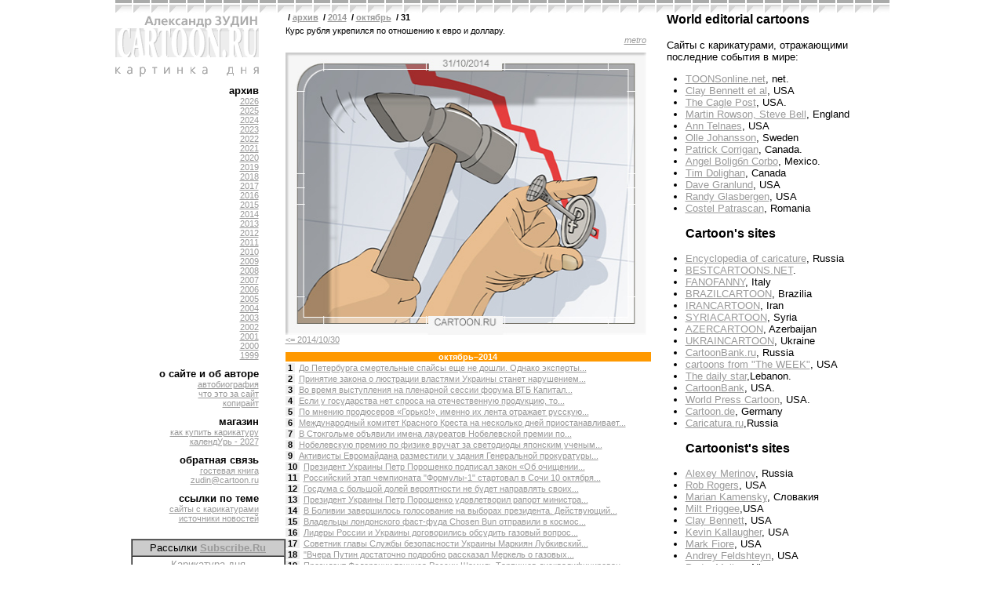

--- FILE ---
content_type: text/html; charset=windows-1251
request_url: http://cartoon.ru/archive/2014/10/31
body_size: 7718
content:
<!DOCTYPE HTML PUBLIC "-//W3C//DTD HTML 4.0 Transitional//EN">
<html>
<head>
<title>cartoon.ru | ежедневная карикатура от Александра Зудина - <!-- 2014-10-31 -->
<div style="font-size: 8pt; font-family: sans-serif; width: 460px; margin: 0 0 10px 0;">
	<div style="text-align: justify;">Курс рубля укрепился по отношению к евро и доллару.</div>
	<div style="font-style: italic; text-align: right;"><a href="http://www.metronews.ru/novosti/kurs-rublja-ukrepilsja-po-otnosheniju-k-evro-i-dollaru-na-31-10-2014-goda/TponjD---aBITWwED0xpkk/" target="_blank">metro</a></div>
	<div style="margin: 10px 0 0 0;"><img src="http://cartoon.ru/images/archive/2014/10/31.jpg" width="460" height="360" border="0" alt="Курс рубля укрепился по отношению к евро и доллару."></div>

	<div style="position: relative; width: 460px;">
		<div style="position: relative; top: 0px; left: 0px;"><a href="/archive/2014/10/30/">&lt;=&nbsp;2014/10/30</a>&nbsp;</div>
		<div style="position: absolute; top: 0px; right: 0px;"></div>
	</div>
</div>

</title>
<style>
<!--
a { color: #999999; }
a:visited {color: #666666; }
body { font-family: sans-serif; font-size: 10pt }
td { font-family: sans-serif; font-size: 10pt }
th { font-family: sans-serif; font-size: 10pt }

.month1  { background-color: #9900cc; }
.month2  { background-color: #0066cc; }
.month3  { background-color: #3366ff; }
.month4  { background-color: #00ccff; }
.month5  { background-color: #009999; }
.month6  { background-color: #00cc66; }
.month7  { background-color: #33ff00; }
.month8  { background-color: #ffff00; }
.month9  { background-color: #ffcc00; }
.month10 { background-color: #ff9900; }
.month11 { background-color: #ff3300; }
.month12 { background-color: #990000; }
-->
</style>
</head>
<body topmargin=0 leftmargin=0>

<table border="0" cellspacing="0" cellpadding="0" align="center">
<!-- header -->
<tr>
	<td colspan="3" background="/images/topline.gif"><img src="http://counter.rambler.ru/top100.cnt?630841" alt="Rambler's Top100" width=1 height="2" vspace="7" border=0></td>
</tr>

<!-- content -->
<tr>
	<td valign="top">

	<a href="http://www.cartoon.ru/"><img src="/images/logo.gif" width="183" height="65" border="0" alt="Александр Зудин. Cartoon.ru"></a><br>

	<img src="/images/headers/index.gif" width="183" height="17" border="0" alt=""><br>

	<div style="width: 183px; font-family: sans-serif; text-align: right; margin-right: 7px;">

	<div style="font-size: 10pt; font-weight: bold; margin-top: 10px; margin-bottom: 5px;"><a href="/archive/" style="text-decoration: none; color: #000000;">архив</a>
	
	<div style="font-size: 8pt; font-weight: normal;"><a href="/archive/2026">2026</a></div>
	
	<div style="font-size: 8pt; font-weight: normal;"><a href="/archive/2025">2025</a></div>
	
	<div style="font-size: 8pt; font-weight: normal;"><a href="/archive/2024">2024</a></div>
	
	<div style="font-size: 8pt; font-weight: normal;"><a href="/archive/2023">2023</a></div>
	
	<div style="font-size: 8pt; font-weight: normal;"><a href="/archive/2022">2022</a></div>
	
	<div style="font-size: 8pt; font-weight: normal;"><a href="/archive/2021">2021</a></div>
	
	<div style="font-size: 8pt; font-weight: normal;"><a href="/archive/2020">2020</a></div>
	
	<div style="font-size: 8pt; font-weight: normal;"><a href="/archive/2019">2019</a></div>
	
	<div style="font-size: 8pt; font-weight: normal;"><a href="/archive/2018">2018</a></div>
	
	<div style="font-size: 8pt; font-weight: normal;"><a href="/archive/2017">2017</a></div>
	
	<div style="font-size: 8pt; font-weight: normal;"><a href="/archive/2016">2016</a></div>
	
	<div style="font-size: 8pt; font-weight: normal;"><a href="/archive/2015">2015</a></div>
	
	<div style="font-size: 8pt; font-weight: normal;"><a href="/archive/2014">2014</a></div>
	
	<div style="font-size: 8pt; font-weight: normal;"><a href="/archive/2013">2013</a></div>
	
	<div style="font-size: 8pt; font-weight: normal;"><a href="/archive/2012">2012</a></div>
	
	<div style="font-size: 8pt; font-weight: normal;"><a href="/archive/2011">2011</a></div>
	
	<div style="font-size: 8pt; font-weight: normal;"><a href="/archive/2010">2010</a></div>
	
	<div style="font-size: 8pt; font-weight: normal;"><a href="/archive/2009">2009</a></div>
	
	<div style="font-size: 8pt; font-weight: normal;"><a href="/archive/2008">2008</a></div>
	
	<div style="font-size: 8pt; font-weight: normal;"><a href="/archive/2007">2007</a></div>
	
	<div style="font-size: 8pt; font-weight: normal;"><a href="/archive/2006">2006</a></div>
	
	<div style="font-size: 8pt; font-weight: normal;"><a href="/archive/2005">2005</a></div>
	
	<div style="font-size: 8pt; font-weight: normal;"><a href="/archive/2004">2004</a></div>
	
	<div style="font-size: 8pt; font-weight: normal;"><a href="/archive/2003">2003</a></div>
	
	<div style="font-size: 8pt; font-weight: normal;"><a href="/archive/2002">2002</a></div>
	
	<div style="font-size: 8pt; font-weight: normal;"><a href="/archive/2001">2001</a></div>
	
	<div style="font-size: 8pt; font-weight: normal;"><a href="/archive/2000">2000</a></div>
	
	<div style="font-size: 8pt; font-weight: normal;"><a href="/archive/1999">1999</a></div>
	
	</div>

	<div style="font-size: 10pt; font-weight: bold; margin-top: 10px; margin-bottom: 5px;"><a href="/about/" style="text-decoration: none; color: #000000;">о сайте и об авторе</a>
	
	<div style="font-size: 8pt; font-weight: normal;"><a href="/about/bio/">автобиография</a></div>
	
	<div style="font-size: 8pt; font-weight: normal;"><a href="/about/">что это за сайт</a></div>
	
	<div style="font-size: 8pt; font-weight: normal;"><a href="/about/copyright/">копирайт</a></div>
	
	</div>

	<div style="font-size: 10pt; font-weight: bold; margin-top: 10px; margin-bottom: 5px;"><a href="/shop/" style="text-decoration: none; color: #000000;">магазин</a>
	
	<div style="font-size: 8pt; font-weight: normal;"><a href="/shop/howto/">как купить карикатуру</a></div>
	
	<div style="font-size: 8pt; font-weight: normal;"><a href="/shop/calendur/">календУрь - 2027</a></div>
	
	</div>

	<div style="font-size: 10pt; font-weight: bold; margin-top: 10px; margin-bottom: 5px;"><a href="/feedback/" style="text-decoration: none; color: #000000;">обратная связь</a>
	
	<div style="font-size: 8pt; font-weight: normal;"><a href="/feedback/guestbook/">гостевая книга</a></div>
	
	<div style="font-size: 8pt; font-weight: normal;"><a href="mailto:zudin@cartoon.ru">zudin@cartoon.ru</a></div>
	
	</div>

	<div style="font-size: 10pt; font-weight: bold; margin-top: 10px; margin-bottom: 5px;"><a href="/links/" style="text-decoration: none; color: #000000;">ссылки по теме</a>
	
	<div style="font-size: 8pt; font-weight: normal;"><a href="/links/cartoon/">сайты с карикатурами</a></div>
	
	<div style="font-size: 8pt; font-weight: normal;"><a href="/links/sources/">источники новостей</a></div>
	
	</div>

</div>

	<div style="margin-top: 20px; margin-left: 20px;">
<FORM TARGET=_top ACTION=http://subscribe.ru/member/quick METHOD=POST>
<INPUT TYPE=hidden NAME=action VALUE=quick>
<TABLE BORDER=1 CELLSPACING=0 CELLPADDING=2><TR><TD BGCOLOR=#cccccc ALIGN=CENTER COLSPAN=2><FONT SIZE=-1>Рассылки <A HREF=http://subscribe.ru/><B>Subscribe.Ru</B></A></FONT></TD></TR>
<TR><TD BGCOLOR=#FFFFFF ALIGN=CENTER VALIGN=middle COLSPAN=2><FONT SIZE=-1><INPUT TYPE=hidden NAME=grp VALUE="rest.funny.cartoon"><A HREF=http://subscribe.ru/catalog/rest.funny.cartoon TARGET=_top>Карикатура дня<br>от Александра Зудина</A><BR>&nbsp;<br>
<INPUT TYPE=text NAME=email SIZE=20 MAXLENGTH=100 VALUE="ваш e-mail"
style="font-size: 9pt"><INPUT TYPE=submit VALUE="OK" style="font-size: 9pt"></FONT></TD></TR>
</TABLE>
<INPUT TYPE=hidden NAME=src VALUE="list_rest.funny.cartoon">
</FORM>
	</div>


	<div style="text-align: center; margin-top: 50px;">
		<a href="http://top100.rambler.ru/top100/"><img src="http://top100-images.rambler.ru/top100/banner-88x31-rambler-gray2.gif" alt="Rambler's Top100" width=88 height=31 border=0></a>
	</div>

	</div>
	
	</td>
	<td valign="top" width="470">

<div style="font-size: 10pt; font-family: sans-serif;">



<div style="width: 460px; font-size: 8pt; font-family: sans-serif; font-weight: bold; margin: 0 0 5px 0;">

&nbsp;/&nbsp;<a href="http://cartoon.ru/archive/">архив</a>


&nbsp;/&nbsp;<a href="http://cartoon.ru/archive/2014">2014</a>


&nbsp;/&nbsp;<a href="http://cartoon.ru/archive/2014/10">октябрь</a>


&nbsp;/&nbsp;31


</div>

<!-- 2014-10-31 -->
<div style="font-size: 8pt; font-family: sans-serif; width: 460px; margin: 0 0 10px 0;">
	<div style="text-align: justify;">Курс рубля укрепился по отношению к евро и доллару.</div>
	<div style="font-style: italic; text-align: right;"><a href="http://www.metronews.ru/novosti/kurs-rublja-ukrepilsja-po-otnosheniju-k-evro-i-dollaru-na-31-10-2014-goda/TponjD---aBITWwED0xpkk/" target="_blank">metro</a></div>
	<div style="margin: 10px 0 0 0;"><img src="http://cartoon.ru/images/archive/2014/10/31.jpg" width="460" height="360" border="0" alt="Курс рубля укрепился по отношению к евро и доллару."></div>

	<div style="position: relative; width: 460px;">
		<div style="position: relative; top: 0px; left: 0px;"><a href="/archive/2014/10/30/">&lt;=&nbsp;2014/10/30</a>&nbsp;</div>
		<div style="position: absolute; top: 0px; right: 0px;"></div>
	</div>
</div>



<div style="width: 460px; font-size: 8pt; font-family: sans-serif;">
	<div class="month10" style="text-align: center; width: 100%; font-weight: bold; padding: 0 3px 0 3px;"><a href="http://cartoon.ru/archive/2014/10" style="color: #ffffff; text-decoration: none;">октябрь&#150;2014</a></div>

	
	
	<div style="margin: 2px 0 2px 0;">
		<span style="width: 20px; text-align: right; font-weight: bold; background-color: #eeeeee; margin: 0 2px 0 0; padding: 0 3px 0 3px;"><a href="http://cartoon.ru/archive/2014/10/01" style="color: #000000; text-decoration: none;">1</a></span>
		<span><a href="http://cartoon.ru/archive/2014/10/01"> До Петербурга смертельные спайсы еще не дошли. Однако эксперты...</a></span>
	</div>
	
	
	
	<div style="margin: 2px 0 2px 0;">
		<span style="width: 20px; text-align: right; font-weight: bold; background-color: #eeeeee; margin: 0 2px 0 0; padding: 0 3px 0 3px;"><a href="http://cartoon.ru/archive/2014/10/02" style="color: #000000; text-decoration: none;">2</a></span>
		<span><a href="http://cartoon.ru/archive/2014/10/02"> Принятие закона о люстрации властями Украины станет нарушением...</a></span>
	</div>
	
	
	
	<div style="margin: 2px 0 2px 0;">
		<span style="width: 20px; text-align: right; font-weight: bold; background-color: #eeeeee; margin: 0 2px 0 0; padding: 0 3px 0 3px;"><a href="http://cartoon.ru/archive/2014/10/03" style="color: #000000; text-decoration: none;">3</a></span>
		<span><a href="http://cartoon.ru/archive/2014/10/03"> Во время выступления на пленарной сессии форума ВТБ Капитал...</a></span>
	</div>
	
	
	
	<div style="margin: 2px 0 2px 0;">
		<span style="width: 20px; text-align: right; font-weight: bold; background-color: #eeeeee; margin: 0 2px 0 0; padding: 0 3px 0 3px;"><a href="http://cartoon.ru/archive/2014/10/04" style="color: #000000; text-decoration: none;">4</a></span>
		<span><a href="http://cartoon.ru/archive/2014/10/04"> Если у государства нет спроса на отечественную продукцию, то...</a></span>
	</div>
	
	
	
	<div style="margin: 2px 0 2px 0;">
		<span style="width: 20px; text-align: right; font-weight: bold; background-color: #eeeeee; margin: 0 2px 0 0; padding: 0 3px 0 3px;"><a href="http://cartoon.ru/archive/2014/10/05" style="color: #000000; text-decoration: none;">5</a></span>
		<span><a href="http://cartoon.ru/archive/2014/10/05"> По мнению продюсеров «Горько!», именно их лента отражает русскую...</a></span>
	</div>
	
	
	
	<div style="margin: 2px 0 2px 0;">
		<span style="width: 20px; text-align: right; font-weight: bold; background-color: #eeeeee; margin: 0 2px 0 0; padding: 0 3px 0 3px;"><a href="http://cartoon.ru/archive/2014/10/06" style="color: #000000; text-decoration: none;">6</a></span>
		<span><a href="http://cartoon.ru/archive/2014/10/06"> Международный комитет Красного Креста на несколько дней приостанавливает...</a></span>
	</div>
	
	
	
	<div style="margin: 2px 0 2px 0;">
		<span style="width: 20px; text-align: right; font-weight: bold; background-color: #eeeeee; margin: 0 2px 0 0; padding: 0 3px 0 3px;"><a href="http://cartoon.ru/archive/2014/10/07" style="color: #000000; text-decoration: none;">7</a></span>
		<span><a href="http://cartoon.ru/archive/2014/10/07"> В Стокгольме объявили имена лауреатов Нобелевской премии по...</a></span>
	</div>
	
	
	
	<div style="margin: 2px 0 2px 0;">
		<span style="width: 20px; text-align: right; font-weight: bold; background-color: #eeeeee; margin: 0 2px 0 0; padding: 0 3px 0 3px;"><a href="http://cartoon.ru/archive/2014/10/08" style="color: #000000; text-decoration: none;">8</a></span>
		<span><a href="http://cartoon.ru/archive/2014/10/08"> Нобелевскую премию по физике вручат за светодиоды японским ученым...</a></span>
	</div>
	
	
	
	<div style="margin: 2px 0 2px 0;">
		<span style="width: 20px; text-align: right; font-weight: bold; background-color: #eeeeee; margin: 0 2px 0 0; padding: 0 3px 0 3px;"><a href="http://cartoon.ru/archive/2014/10/09" style="color: #000000; text-decoration: none;">9</a></span>
		<span><a href="http://cartoon.ru/archive/2014/10/09"> Активисты Евромайдана разместили у здания Генеральной прокуратуры...</a></span>
	</div>
	
	
	
	<div style="margin: 2px 0 2px 0;">
		<span style="width: 20px; text-align: right; font-weight: bold; background-color: #eeeeee; margin: 0 2px 0 0; padding: 0 3px 0 3px;"><a href="http://cartoon.ru/archive/2014/10/10" style="color: #000000; text-decoration: none;">10</a></span>
		<span><a href="http://cartoon.ru/archive/2014/10/10"> Президент Украины Петр Порошенко подписал закон «Об очищении...</a></span>
	</div>
	
	
	
	<div style="margin: 2px 0 2px 0;">
		<span style="width: 20px; text-align: right; font-weight: bold; background-color: #eeeeee; margin: 0 2px 0 0; padding: 0 3px 0 3px;"><a href="http://cartoon.ru/archive/2014/10/11" style="color: #000000; text-decoration: none;">11</a></span>
		<span><a href="http://cartoon.ru/archive/2014/10/11"> Российский этап чемпионата "Формулы-1" стартовал в Сочи 10 октября...</a></span>
	</div>
	
	
	
	<div style="margin: 2px 0 2px 0;">
		<span style="width: 20px; text-align: right; font-weight: bold; background-color: #eeeeee; margin: 0 2px 0 0; padding: 0 3px 0 3px;"><a href="http://cartoon.ru/archive/2014/10/12" style="color: #000000; text-decoration: none;">12</a></span>
		<span><a href="http://cartoon.ru/archive/2014/10/12"> Госдума с большой долей вероятности не будет направлять своих...</a></span>
	</div>
	
	
	
	<div style="margin: 2px 0 2px 0;">
		<span style="width: 20px; text-align: right; font-weight: bold; background-color: #eeeeee; margin: 0 2px 0 0; padding: 0 3px 0 3px;"><a href="http://cartoon.ru/archive/2014/10/13" style="color: #000000; text-decoration: none;">13</a></span>
		<span><a href="http://cartoon.ru/archive/2014/10/13"> Президент Украины Петр Порошенко удовлетворил рапорт министра...</a></span>
	</div>
	
	
	
	<div style="margin: 2px 0 2px 0;">
		<span style="width: 20px; text-align: right; font-weight: bold; background-color: #eeeeee; margin: 0 2px 0 0; padding: 0 3px 0 3px;"><a href="http://cartoon.ru/archive/2014/10/14" style="color: #000000; text-decoration: none;">14</a></span>
		<span><a href="http://cartoon.ru/archive/2014/10/14"> В Боливии завершилось голосование на выборах президента. Действующий...</a></span>
	</div>
	
	
	
	<div style="margin: 2px 0 2px 0;">
		<span style="width: 20px; text-align: right; font-weight: bold; background-color: #eeeeee; margin: 0 2px 0 0; padding: 0 3px 0 3px;"><a href="http://cartoon.ru/archive/2014/10/15" style="color: #000000; text-decoration: none;">15</a></span>
		<span><a href="http://cartoon.ru/archive/2014/10/15"> Владельцы лондонского фаст-фуда Chosen Bun отправили в космос...</a></span>
	</div>
	
	
	
	<div style="margin: 2px 0 2px 0;">
		<span style="width: 20px; text-align: right; font-weight: bold; background-color: #eeeeee; margin: 0 2px 0 0; padding: 0 3px 0 3px;"><a href="http://cartoon.ru/archive/2014/10/16" style="color: #000000; text-decoration: none;">16</a></span>
		<span><a href="http://cartoon.ru/archive/2014/10/16"> Лидеры России и Украины договорились обсудить газовый вопрос...</a></span>
	</div>
	
	
	
	<div style="margin: 2px 0 2px 0;">
		<span style="width: 20px; text-align: right; font-weight: bold; background-color: #eeeeee; margin: 0 2px 0 0; padding: 0 3px 0 3px;"><a href="http://cartoon.ru/archive/2014/10/17" style="color: #000000; text-decoration: none;">17</a></span>
		<span><a href="http://cartoon.ru/archive/2014/10/17"> Советник главы Службы безопасности Украины Маркиян Лубкивский...</a></span>
	</div>
	
	
	
	<div style="margin: 2px 0 2px 0;">
		<span style="width: 20px; text-align: right; font-weight: bold; background-color: #eeeeee; margin: 0 2px 0 0; padding: 0 3px 0 3px;"><a href="http://cartoon.ru/archive/2014/10/18" style="color: #000000; text-decoration: none;">18</a></span>
		<span><a href="http://cartoon.ru/archive/2014/10/18"> "Вчера Путин достаточно подробно рассказал Меркель о газовых...</a></span>
	</div>
	
	
	
	<div style="margin: 2px 0 2px 0;">
		<span style="width: 20px; text-align: right; font-weight: bold; background-color: #eeeeee; margin: 0 2px 0 0; padding: 0 3px 0 3px;"><a href="http://cartoon.ru/archive/2014/10/19" style="color: #000000; text-decoration: none;">19</a></span>
		<span><a href="http://cartoon.ru/archive/2014/10/19"> Президент Федерации тенниса России Шамиль Тарпищев дисквалифицирован...</a></span>
	</div>
	
	
	
	<div style="margin: 2px 0 2px 0;">
		<span style="width: 20px; text-align: right; font-weight: bold; background-color: #eeeeee; margin: 0 2px 0 0; padding: 0 3px 0 3px;"><a href="http://cartoon.ru/archive/2014/10/20" style="color: #000000; text-decoration: none;">20</a></span>
		<span><a href="http://cartoon.ru/archive/2014/10/20"> В России действует презумпция согласия, согласно которой изъятие...</a></span>
	</div>
	
	
	
	<div style="margin: 2px 0 2px 0;">
		<span style="width: 20px; text-align: right; font-weight: bold; background-color: #eeeeee; margin: 0 2px 0 0; padding: 0 3px 0 3px;"><a href="http://cartoon.ru/archive/2014/10/21" style="color: #000000; text-decoration: none;">21</a></span>
		<span><a href="http://cartoon.ru/archive/2014/10/21"> Глава комитета Госдумы по международным делам Алексей Пушков...</a></span>
	</div>
	
	
	
	<div style="margin: 2px 0 2px 0;">
		<span style="width: 20px; text-align: right; font-weight: bold; background-color: #eeeeee; margin: 0 2px 0 0; padding: 0 3px 0 3px;"><a href="http://cartoon.ru/archive/2014/10/22" style="color: #000000; text-decoration: none;">22</a></span>
		<span><a href="http://cartoon.ru/archive/2014/10/22"> Министр энергетики России Александр Новак по итогам встречи...</a></span>
	</div>
	
	
	
	<div style="margin: 2px 0 2px 0;">
		<span style="width: 20px; text-align: right; font-weight: bold; background-color: #eeeeee; margin: 0 2px 0 0; padding: 0 3px 0 3px;"><a href="http://cartoon.ru/archive/2014/10/23" style="color: #000000; text-decoration: none;">23</a></span>
		<span><a href="http://cartoon.ru/archive/2014/10/23"> Лидеры стран Евросоюза не будут обсуждать вопрос об отмене или...</a></span>
	</div>
	
	
	
	<div style="margin: 2px 0 2px 0;">
		<span style="width: 20px; text-align: right; font-weight: bold; background-color: #eeeeee; margin: 0 2px 0 0; padding: 0 3px 0 3px;"><a href="http://cartoon.ru/archive/2014/10/24" style="color: #000000; text-decoration: none;">24</a></span>
		<span><a href="http://cartoon.ru/archive/2014/10/24"> Президент Украины Петр Порошенко заявил, что не даст стране...</a></span>
	</div>
	
	
	
	<div style="margin: 2px 0 2px 0;">
		<span style="width: 20px; text-align: right; font-weight: bold; background-color: #eeeeee; margin: 0 2px 0 0; padding: 0 3px 0 3px;"><a href="http://cartoon.ru/archive/2014/10/25" style="color: #000000; text-decoration: none;">25</a></span>
		<span><a href="http://cartoon.ru/archive/2014/10/25"> Президент США Барак Обама проведет встречу с излечившейся от...</a></span>
	</div>
	
	
	
	<div style="margin: 2px 0 2px 0;">
		<span style="width: 20px; text-align: right; font-weight: bold; background-color: #eeeeee; margin: 0 2px 0 0; padding: 0 3px 0 3px;"><a href="http://cartoon.ru/archive/2014/10/26" style="color: #000000; text-decoration: none;">26</a></span>
		<span><a href="http://cartoon.ru/archive/2014/10/26"> В ночь на 26 октября Россия окончательно, указом президента...</a></span>
	</div>
	
	
	
	<div style="margin: 2px 0 2px 0;">
		<span style="width: 20px; text-align: right; font-weight: bold; background-color: #eeeeee; margin: 0 2px 0 0; padding: 0 3px 0 3px;"><a href="http://cartoon.ru/archive/2014/10/27" style="color: #000000; text-decoration: none;">27</a></span>
		<span><a href="http://cartoon.ru/archive/2014/10/27"> Переговоры двух крупнейших социальных сетей рунета — «В контакте»...</a></span>
	</div>
	
	
	
	<div style="margin: 2px 0 2px 0;">
		<span style="width: 20px; text-align: right; font-weight: bold; background-color: #eeeeee; margin: 0 2px 0 0; padding: 0 3px 0 3px;"><a href="http://cartoon.ru/archive/2014/10/28" style="color: #000000; text-decoration: none;">28</a></span>
		<span><a href="http://cartoon.ru/archive/2014/10/28"> Россия стала лидером в Восточной Европе по числу гаджетов на...</a></span>
	</div>
	
	
	
	<div style="margin: 2px 0 2px 0;">
		<span style="width: 20px; text-align: right; font-weight: bold; background-color: #eeeeee; margin: 0 2px 0 0; padding: 0 3px 0 3px;"><a href="http://cartoon.ru/archive/2014/10/29" style="color: #000000; text-decoration: none;">29</a></span>
		<span><a href="http://cartoon.ru/archive/2014/10/29"> Россия готовит документы для экстрадиции задержанного в Италии...</a></span>
	</div>
	
	
	
	<div style="margin: 2px 0 2px 0;">
		<span style="width: 20px; text-align: right; font-weight: bold; background-color: #eeeeee; margin: 0 2px 0 0; padding: 0 3px 0 3px;"><a href="http://cartoon.ru/archive/2014/10/30" style="color: #000000; text-decoration: none;">30</a></span>
		<span><a href="http://cartoon.ru/archive/2014/10/30"> Космический транспортный корабль «Прогресс М-25М», стартовавший...</a></span>
	</div>
	
	
	
	<div style="margin: 2px 0 2px 0;">
		<span style="width: 20px; text-align: right; font-weight: bold; background-color: #eeeeee; margin: 0 2px 0 0; padding: 0 3px 0 3px;"><a href="http://cartoon.ru/archive/2014/10/31" style="color: #000000; text-decoration: none;">31</a></span>
		<span><a href="http://cartoon.ru/archive/2014/10/31"> Курс рубля укрепился по отношению к евро и доллару.        ...</a></span>
	</div>
	
	

</div>


<div style="width: 460px; font-size: 8pt; font-family: sans-serif; margin-top: 10px;">

<fieldset>
<legend style="font-weight: bold;">весь <a href="/archive/2014/">2014</a>-й год</legend>

<table border="0" cellspacing="0" cellpadding="0" style="margin-top: 10px;">
<tr>


</tr><tr>
<td valign="top">

<div style="margin: 0 5px 5px 0;">
<div class="month1" style="font-size: 8pt; font-family: sans-serif; padding: 0 0 0 2px; font-weight: bold; color: #ffffff; text-align: center;"><a href="http://cartoon.ru/archive/2014/01" style="color: #ffffff; text-decoration: none;">январь</a></div>
<div><span style="width: 15px; text-align: right; font-size: 8pt; color: #cccccc;">&nbsp;</span><span style="width: 15px; text-align: right; font-size: 8pt; color: #cccccc;">&nbsp;</span><span style="width: 15px; text-align: right; font-size: 8pt; color: #cccccc;">&nbsp;<a href="http://cartoon.ru/archive/2014/01/01" style="color: #666666;">1</a></span><span style="width: 15px; text-align: right; font-size: 8pt; color: #cccccc;">&nbsp;<a href="http://cartoon.ru/archive/2014/01/02" style="color: #666666;">2</a></span><span style="width: 15px; text-align: right; font-size: 8pt; color: #cccccc;">&nbsp;<a href="http://cartoon.ru/archive/2014/01/03" style="color: #666666;">3</a></span><span style="width: 15px; text-align: right; font-size: 8pt; color: #cccccc;">&nbsp;<a href="http://cartoon.ru/archive/2014/01/04" style="color: #666666;">4</a></span><span style="width: 15px; text-align: right; font-size: 8pt; color: #cccccc;">&nbsp;<a href="http://cartoon.ru/archive/2014/01/05" style="color: #666666;">5</a></span></div><div><span style="width: 15px; text-align: right; font-size: 8pt; color: #cccccc;">&nbsp;<a href="http://cartoon.ru/archive/2014/01/06" style="color: #666666;">6</a></span><span style="width: 15px; text-align: right; font-size: 8pt; color: #cccccc;">&nbsp;<a href="http://cartoon.ru/archive/2014/01/07" style="color: #666666;">7</a></span><span style="width: 15px; text-align: right; font-size: 8pt; color: #cccccc;">&nbsp;<a href="http://cartoon.ru/archive/2014/01/08" style="color: #666666;">8</a></span><span style="width: 15px; text-align: right; font-size: 8pt; color: #cccccc;">&nbsp;<a href="http://cartoon.ru/archive/2014/01/09" style="color: #666666;">9</a></span><span style="width: 15px; text-align: right; font-size: 8pt; color: #cccccc;">&nbsp;<a href="http://cartoon.ru/archive/2014/01/10" style="color: #666666;">10</a></span><span style="width: 15px; text-align: right; font-size: 8pt; color: #cccccc;">&nbsp;<a href="http://cartoon.ru/archive/2014/01/11" style="color: #666666;">11</a></span><span style="width: 15px; text-align: right; font-size: 8pt; color: #cccccc;">&nbsp;<a href="http://cartoon.ru/archive/2014/01/12" style="color: #666666;">12</a></span></div><div><span style="width: 15px; text-align: right; font-size: 8pt; color: #cccccc;">&nbsp;<a href="http://cartoon.ru/archive/2014/01/13" style="color: #666666;">13</a></span><span style="width: 15px; text-align: right; font-size: 8pt; color: #cccccc;">&nbsp;<a href="http://cartoon.ru/archive/2014/01/14" style="color: #666666;">14</a></span><span style="width: 15px; text-align: right; font-size: 8pt; color: #cccccc;">&nbsp;<a href="http://cartoon.ru/archive/2014/01/15" style="color: #666666;">15</a></span><span style="width: 15px; text-align: right; font-size: 8pt; color: #cccccc;">&nbsp;<a href="http://cartoon.ru/archive/2014/01/16" style="color: #666666;">16</a></span><span style="width: 15px; text-align: right; font-size: 8pt; color: #cccccc;">&nbsp;<a href="http://cartoon.ru/archive/2014/01/17" style="color: #666666;">17</a></span><span style="width: 15px; text-align: right; font-size: 8pt; color: #cccccc;">&nbsp;<a href="http://cartoon.ru/archive/2014/01/18" style="color: #666666;">18</a></span><span style="width: 15px; text-align: right; font-size: 8pt; color: #cccccc;">&nbsp;<a href="http://cartoon.ru/archive/2014/01/19" style="color: #666666;">19</a></span></div><div><span style="width: 15px; text-align: right; font-size: 8pt; color: #cccccc;">&nbsp;<a href="http://cartoon.ru/archive/2014/01/20" style="color: #666666;">20</a></span><span style="width: 15px; text-align: right; font-size: 8pt; color: #cccccc;">&nbsp;<a href="http://cartoon.ru/archive/2014/01/21" style="color: #666666;">21</a></span><span style="width: 15px; text-align: right; font-size: 8pt; color: #cccccc;">&nbsp;<a href="http://cartoon.ru/archive/2014/01/22" style="color: #666666;">22</a></span><span style="width: 15px; text-align: right; font-size: 8pt; color: #cccccc;">&nbsp;<a href="http://cartoon.ru/archive/2014/01/23" style="color: #666666;">23</a></span><span style="width: 15px; text-align: right; font-size: 8pt; color: #cccccc;">&nbsp;<a href="http://cartoon.ru/archive/2014/01/24" style="color: #666666;">24</a></span><span style="width: 15px; text-align: right; font-size: 8pt; color: #cccccc;">&nbsp;<a href="http://cartoon.ru/archive/2014/01/25" style="color: #666666;">25</a></span><span style="width: 15px; text-align: right; font-size: 8pt; color: #cccccc;">&nbsp;<a href="http://cartoon.ru/archive/2014/01/26" style="color: #666666;">26</a></span></div><div><span style="width: 15px; text-align: right; font-size: 8pt; color: #cccccc;">&nbsp;<a href="http://cartoon.ru/archive/2014/01/27" style="color: #666666;">27</a></span><span style="width: 15px; text-align: right; font-size: 8pt; color: #cccccc;">&nbsp;<a href="http://cartoon.ru/archive/2014/01/28" style="color: #666666;">28</a></span><span style="width: 15px; text-align: right; font-size: 8pt; color: #cccccc;">&nbsp;<a href="http://cartoon.ru/archive/2014/01/29" style="color: #666666;">29</a></span><span style="width: 15px; text-align: right; font-size: 8pt; color: #cccccc;">&nbsp;<a href="http://cartoon.ru/archive/2014/01/30" style="color: #666666;">30</a></span><span style="width: 15px; text-align: right; font-size: 8pt; color: #cccccc;">&nbsp;<a href="http://cartoon.ru/archive/2014/01/31" style="color: #666666;">31</a></span><span style="width: 15px; text-align: right; font-size: 8pt; color: #cccccc;">&nbsp;</span><span style="width: 15px; text-align: right; font-size: 8pt; color: #cccccc;">&nbsp;</span></div>
</div>

</td>


<td valign="top">

<div style="margin: 0 5px 5px 0;">
<div class="month2" style="font-size: 8pt; font-family: sans-serif; padding: 0 0 0 2px; font-weight: bold; color: #ffffff; text-align: center;"><a href="http://cartoon.ru/archive/2014/02" style="color: #ffffff; text-decoration: none;">февраль</a></div>
<div><span style="width: 15px; text-align: right; font-size: 8pt; color: #cccccc;">&nbsp;</span><span style="width: 15px; text-align: right; font-size: 8pt; color: #cccccc;">&nbsp;</span><span style="width: 15px; text-align: right; font-size: 8pt; color: #cccccc;">&nbsp;</span><span style="width: 15px; text-align: right; font-size: 8pt; color: #cccccc;">&nbsp;</span><span style="width: 15px; text-align: right; font-size: 8pt; color: #cccccc;">&nbsp;</span><span style="width: 15px; text-align: right; font-size: 8pt; color: #cccccc;">&nbsp;<a href="http://cartoon.ru/archive/2014/02/01" style="color: #666666;">1</a></span><span style="width: 15px; text-align: right; font-size: 8pt; color: #cccccc;">&nbsp;<a href="http://cartoon.ru/archive/2014/02/02" style="color: #666666;">2</a></span></div><div><span style="width: 15px; text-align: right; font-size: 8pt; color: #cccccc;">&nbsp;<a href="http://cartoon.ru/archive/2014/02/03" style="color: #666666;">3</a></span><span style="width: 15px; text-align: right; font-size: 8pt; color: #cccccc;">&nbsp;<a href="http://cartoon.ru/archive/2014/02/04" style="color: #666666;">4</a></span><span style="width: 15px; text-align: right; font-size: 8pt; color: #cccccc;">&nbsp;<a href="http://cartoon.ru/archive/2014/02/05" style="color: #666666;">5</a></span><span style="width: 15px; text-align: right; font-size: 8pt; color: #cccccc;">&nbsp;<a href="http://cartoon.ru/archive/2014/02/06" style="color: #666666;">6</a></span><span style="width: 15px; text-align: right; font-size: 8pt; color: #cccccc;">&nbsp;<a href="http://cartoon.ru/archive/2014/02/07" style="color: #666666;">7</a></span><span style="width: 15px; text-align: right; font-size: 8pt; color: #cccccc;">&nbsp;<a href="http://cartoon.ru/archive/2014/02/08" style="color: #666666;">8</a></span><span style="width: 15px; text-align: right; font-size: 8pt; color: #cccccc;">&nbsp;<a href="http://cartoon.ru/archive/2014/02/09" style="color: #666666;">9</a></span></div><div><span style="width: 15px; text-align: right; font-size: 8pt; color: #cccccc;">&nbsp;<a href="http://cartoon.ru/archive/2014/02/10" style="color: #666666;">10</a></span><span style="width: 15px; text-align: right; font-size: 8pt; color: #cccccc;">&nbsp;<a href="http://cartoon.ru/archive/2014/02/11" style="color: #666666;">11</a></span><span style="width: 15px; text-align: right; font-size: 8pt; color: #cccccc;">&nbsp;<a href="http://cartoon.ru/archive/2014/02/12" style="color: #666666;">12</a></span><span style="width: 15px; text-align: right; font-size: 8pt; color: #cccccc;">&nbsp;<a href="http://cartoon.ru/archive/2014/02/13" style="color: #666666;">13</a></span><span style="width: 15px; text-align: right; font-size: 8pt; color: #cccccc;">&nbsp;<a href="http://cartoon.ru/archive/2014/02/14" style="color: #666666;">14</a></span><span style="width: 15px; text-align: right; font-size: 8pt; color: #cccccc;">&nbsp;<a href="http://cartoon.ru/archive/2014/02/15" style="color: #666666;">15</a></span><span style="width: 15px; text-align: right; font-size: 8pt; color: #cccccc;">&nbsp;<a href="http://cartoon.ru/archive/2014/02/16" style="color: #666666;">16</a></span></div><div><span style="width: 15px; text-align: right; font-size: 8pt; color: #cccccc;">&nbsp;<a href="http://cartoon.ru/archive/2014/02/17" style="color: #666666;">17</a></span><span style="width: 15px; text-align: right; font-size: 8pt; color: #cccccc;">&nbsp;<a href="http://cartoon.ru/archive/2014/02/18" style="color: #666666;">18</a></span><span style="width: 15px; text-align: right; font-size: 8pt; color: #cccccc;">&nbsp;<a href="http://cartoon.ru/archive/2014/02/19" style="color: #666666;">19</a></span><span style="width: 15px; text-align: right; font-size: 8pt; color: #cccccc;">&nbsp;<a href="http://cartoon.ru/archive/2014/02/20" style="color: #666666;">20</a></span><span style="width: 15px; text-align: right; font-size: 8pt; color: #cccccc;">&nbsp;<a href="http://cartoon.ru/archive/2014/02/21" style="color: #666666;">21</a></span><span style="width: 15px; text-align: right; font-size: 8pt; color: #cccccc;">&nbsp;<a href="http://cartoon.ru/archive/2014/02/22" style="color: #666666;">22</a></span><span style="width: 15px; text-align: right; font-size: 8pt; color: #cccccc;">&nbsp;<a href="http://cartoon.ru/archive/2014/02/23" style="color: #666666;">23</a></span></div><div><span style="width: 15px; text-align: right; font-size: 8pt; color: #cccccc;">&nbsp;<a href="http://cartoon.ru/archive/2014/02/24" style="color: #666666;">24</a></span><span style="width: 15px; text-align: right; font-size: 8pt; color: #cccccc;">&nbsp;<a href="http://cartoon.ru/archive/2014/02/25" style="color: #666666;">25</a></span><span style="width: 15px; text-align: right; font-size: 8pt; color: #cccccc;">&nbsp;<a href="http://cartoon.ru/archive/2014/02/26" style="color: #666666;">26</a></span><span style="width: 15px; text-align: right; font-size: 8pt; color: #cccccc;">&nbsp;<a href="http://cartoon.ru/archive/2014/02/27" style="color: #666666;">27</a></span><span style="width: 15px; text-align: right; font-size: 8pt; color: #cccccc;">&nbsp;<a href="http://cartoon.ru/archive/2014/02/28" style="color: #666666;">28</a></span><span style="width: 15px; text-align: right; font-size: 8pt; color: #cccccc;">&nbsp;</span><span style="width: 15px; text-align: right; font-size: 8pt; color: #cccccc;">&nbsp;</span></div>
</div>

</td>


<td valign="top">

<div style="margin: 0 5px 5px 0;">
<div class="month3" style="font-size: 8pt; font-family: sans-serif; padding: 0 0 0 2px; font-weight: bold; color: #ffffff; text-align: center;"><a href="http://cartoon.ru/archive/2014/03" style="color: #ffffff; text-decoration: none;">март</a></div>
<div><span style="width: 15px; text-align: right; font-size: 8pt; color: #cccccc;">&nbsp;</span><span style="width: 15px; text-align: right; font-size: 8pt; color: #cccccc;">&nbsp;</span><span style="width: 15px; text-align: right; font-size: 8pt; color: #cccccc;">&nbsp;</span><span style="width: 15px; text-align: right; font-size: 8pt; color: #cccccc;">&nbsp;</span><span style="width: 15px; text-align: right; font-size: 8pt; color: #cccccc;">&nbsp;</span><span style="width: 15px; text-align: right; font-size: 8pt; color: #cccccc;">&nbsp;<a href="http://cartoon.ru/archive/2014/03/01" style="color: #666666;">1</a></span><span style="width: 15px; text-align: right; font-size: 8pt; color: #cccccc;">&nbsp;<a href="http://cartoon.ru/archive/2014/03/02" style="color: #666666;">2</a></span></div><div><span style="width: 15px; text-align: right; font-size: 8pt; color: #cccccc;">&nbsp;<a href="http://cartoon.ru/archive/2014/03/03" style="color: #666666;">3</a></span><span style="width: 15px; text-align: right; font-size: 8pt; color: #cccccc;">&nbsp;<a href="http://cartoon.ru/archive/2014/03/04" style="color: #666666;">4</a></span><span style="width: 15px; text-align: right; font-size: 8pt; color: #cccccc;">&nbsp;<a href="http://cartoon.ru/archive/2014/03/05" style="color: #666666;">5</a></span><span style="width: 15px; text-align: right; font-size: 8pt; color: #cccccc;">&nbsp;<a href="http://cartoon.ru/archive/2014/03/06" style="color: #666666;">6</a></span><span style="width: 15px; text-align: right; font-size: 8pt; color: #cccccc;">&nbsp;<a href="http://cartoon.ru/archive/2014/03/07" style="color: #666666;">7</a></span><span style="width: 15px; text-align: right; font-size: 8pt; color: #cccccc;">&nbsp;<a href="http://cartoon.ru/archive/2014/03/08" style="color: #666666;">8</a></span><span style="width: 15px; text-align: right; font-size: 8pt; color: #cccccc;">&nbsp;<a href="http://cartoon.ru/archive/2014/03/09" style="color: #666666;">9</a></span></div><div><span style="width: 15px; text-align: right; font-size: 8pt; color: #cccccc;">&nbsp;<a href="http://cartoon.ru/archive/2014/03/10" style="color: #666666;">10</a></span><span style="width: 15px; text-align: right; font-size: 8pt; color: #cccccc;">&nbsp;<a href="http://cartoon.ru/archive/2014/03/11" style="color: #666666;">11</a></span><span style="width: 15px; text-align: right; font-size: 8pt; color: #cccccc;">&nbsp;<a href="http://cartoon.ru/archive/2014/03/12" style="color: #666666;">12</a></span><span style="width: 15px; text-align: right; font-size: 8pt; color: #cccccc;">&nbsp;<a href="http://cartoon.ru/archive/2014/03/13" style="color: #666666;">13</a></span><span style="width: 15px; text-align: right; font-size: 8pt; color: #cccccc;">&nbsp;<a href="http://cartoon.ru/archive/2014/03/14" style="color: #666666;">14</a></span><span style="width: 15px; text-align: right; font-size: 8pt; color: #cccccc;">&nbsp;<a href="http://cartoon.ru/archive/2014/03/15" style="color: #666666;">15</a></span><span style="width: 15px; text-align: right; font-size: 8pt; color: #cccccc;">&nbsp;<a href="http://cartoon.ru/archive/2014/03/16" style="color: #666666;">16</a></span></div><div><span style="width: 15px; text-align: right; font-size: 8pt; color: #cccccc;">&nbsp;<a href="http://cartoon.ru/archive/2014/03/17" style="color: #666666;">17</a></span><span style="width: 15px; text-align: right; font-size: 8pt; color: #cccccc;">&nbsp;<a href="http://cartoon.ru/archive/2014/03/18" style="color: #666666;">18</a></span><span style="width: 15px; text-align: right; font-size: 8pt; color: #cccccc;">&nbsp;<a href="http://cartoon.ru/archive/2014/03/19" style="color: #666666;">19</a></span><span style="width: 15px; text-align: right; font-size: 8pt; color: #cccccc;">&nbsp;<a href="http://cartoon.ru/archive/2014/03/20" style="color: #666666;">20</a></span><span style="width: 15px; text-align: right; font-size: 8pt; color: #cccccc;">&nbsp;<a href="http://cartoon.ru/archive/2014/03/21" style="color: #666666;">21</a></span><span style="width: 15px; text-align: right; font-size: 8pt; color: #cccccc;">&nbsp;<a href="http://cartoon.ru/archive/2014/03/22" style="color: #666666;">22</a></span><span style="width: 15px; text-align: right; font-size: 8pt; color: #cccccc;">&nbsp;<a href="http://cartoon.ru/archive/2014/03/23" style="color: #666666;">23</a></span></div><div><span style="width: 15px; text-align: right; font-size: 8pt; color: #cccccc;">&nbsp;<a href="http://cartoon.ru/archive/2014/03/24" style="color: #666666;">24</a></span><span style="width: 15px; text-align: right; font-size: 8pt; color: #cccccc;">&nbsp;<a href="http://cartoon.ru/archive/2014/03/25" style="color: #666666;">25</a></span><span style="width: 15px; text-align: right; font-size: 8pt; color: #cccccc;">&nbsp;<a href="http://cartoon.ru/archive/2014/03/26" style="color: #666666;">26</a></span><span style="width: 15px; text-align: right; font-size: 8pt; color: #cccccc;">&nbsp;<a href="http://cartoon.ru/archive/2014/03/27" style="color: #666666;">27</a></span><span style="width: 15px; text-align: right; font-size: 8pt; color: #cccccc;">&nbsp;<a href="http://cartoon.ru/archive/2014/03/28" style="color: #666666;">28</a></span><span style="width: 15px; text-align: right; font-size: 8pt; color: #cccccc;">&nbsp;<a href="http://cartoon.ru/archive/2014/03/29" style="color: #666666;">29</a></span><span style="width: 15px; text-align: right; font-size: 8pt; color: #cccccc;">&nbsp;<a href="http://cartoon.ru/archive/2014/03/30" style="color: #666666;">30</a></span></div><div><span style="width: 15px; text-align: right; font-size: 8pt; color: #cccccc;">&nbsp;<a href="http://cartoon.ru/archive/2014/03/31" style="color: #666666;">31</a></span><span style="width: 15px; text-align: right; font-size: 8pt; color: #cccccc;">&nbsp;</span><span style="width: 15px; text-align: right; font-size: 8pt; color: #cccccc;">&nbsp;</span><span style="width: 15px; text-align: right; font-size: 8pt; color: #cccccc;">&nbsp;</span><span style="width: 15px; text-align: right; font-size: 8pt; color: #cccccc;">&nbsp;</span><span style="width: 15px; text-align: right; font-size: 8pt; color: #cccccc;">&nbsp;</span><span style="width: 15px; text-align: right; font-size: 8pt; color: #cccccc;">&nbsp;</span></div>
</div>

</td>


<td valign="top">

<div style="margin: 0 5px 5px 0;">
<div class="month4" style="font-size: 8pt; font-family: sans-serif; padding: 0 0 0 2px; font-weight: bold; color: #ffffff; text-align: center;"><a href="http://cartoon.ru/archive/2014/04" style="color: #ffffff; text-decoration: none;">апрель</a></div>
<div><span style="width: 15px; text-align: right; font-size: 8pt; color: #cccccc;">&nbsp;</span><span style="width: 15px; text-align: right; font-size: 8pt; color: #cccccc;">&nbsp;<a href="http://cartoon.ru/archive/2014/04/01" style="color: #666666;">1</a></span><span style="width: 15px; text-align: right; font-size: 8pt; color: #cccccc;">&nbsp;<a href="http://cartoon.ru/archive/2014/04/02" style="color: #666666;">2</a></span><span style="width: 15px; text-align: right; font-size: 8pt; color: #cccccc;">&nbsp;<a href="http://cartoon.ru/archive/2014/04/03" style="color: #666666;">3</a></span><span style="width: 15px; text-align: right; font-size: 8pt; color: #cccccc;">&nbsp;<a href="http://cartoon.ru/archive/2014/04/04" style="color: #666666;">4</a></span><span style="width: 15px; text-align: right; font-size: 8pt; color: #cccccc;">&nbsp;<a href="http://cartoon.ru/archive/2014/04/05" style="color: #666666;">5</a></span><span style="width: 15px; text-align: right; font-size: 8pt; color: #cccccc;">&nbsp;<a href="http://cartoon.ru/archive/2014/04/06" style="color: #666666;">6</a></span></div><div><span style="width: 15px; text-align: right; font-size: 8pt; color: #cccccc;">&nbsp;<a href="http://cartoon.ru/archive/2014/04/07" style="color: #666666;">7</a></span><span style="width: 15px; text-align: right; font-size: 8pt; color: #cccccc;">&nbsp;<a href="http://cartoon.ru/archive/2014/04/08" style="color: #666666;">8</a></span><span style="width: 15px; text-align: right; font-size: 8pt; color: #cccccc;">&nbsp;<a href="http://cartoon.ru/archive/2014/04/09" style="color: #666666;">9</a></span><span style="width: 15px; text-align: right; font-size: 8pt; color: #cccccc;">&nbsp;<a href="http://cartoon.ru/archive/2014/04/10" style="color: #666666;">10</a></span><span style="width: 15px; text-align: right; font-size: 8pt; color: #cccccc;">&nbsp;<a href="http://cartoon.ru/archive/2014/04/11" style="color: #666666;">11</a></span><span style="width: 15px; text-align: right; font-size: 8pt; color: #cccccc;">&nbsp;<a href="http://cartoon.ru/archive/2014/04/12" style="color: #666666;">12</a></span><span style="width: 15px; text-align: right; font-size: 8pt; color: #cccccc;">&nbsp;<a href="http://cartoon.ru/archive/2014/04/13" style="color: #666666;">13</a></span></div><div><span style="width: 15px; text-align: right; font-size: 8pt; color: #cccccc;">&nbsp;<a href="http://cartoon.ru/archive/2014/04/14" style="color: #666666;">14</a></span><span style="width: 15px; text-align: right; font-size: 8pt; color: #cccccc;">&nbsp;<a href="http://cartoon.ru/archive/2014/04/15" style="color: #666666;">15</a></span><span style="width: 15px; text-align: right; font-size: 8pt; color: #cccccc;">&nbsp;<a href="http://cartoon.ru/archive/2014/04/16" style="color: #666666;">16</a></span><span style="width: 15px; text-align: right; font-size: 8pt; color: #cccccc;">&nbsp;<a href="http://cartoon.ru/archive/2014/04/17" style="color: #666666;">17</a></span><span style="width: 15px; text-align: right; font-size: 8pt; color: #cccccc;">&nbsp;<a href="http://cartoon.ru/archive/2014/04/18" style="color: #666666;">18</a></span><span style="width: 15px; text-align: right; font-size: 8pt; color: #cccccc;">&nbsp;<a href="http://cartoon.ru/archive/2014/04/19" style="color: #666666;">19</a></span><span style="width: 15px; text-align: right; font-size: 8pt; color: #cccccc;">&nbsp;<a href="http://cartoon.ru/archive/2014/04/20" style="color: #666666;">20</a></span></div><div><span style="width: 15px; text-align: right; font-size: 8pt; color: #cccccc;">&nbsp;<a href="http://cartoon.ru/archive/2014/04/21" style="color: #666666;">21</a></span><span style="width: 15px; text-align: right; font-size: 8pt; color: #cccccc;">&nbsp;<a href="http://cartoon.ru/archive/2014/04/22" style="color: #666666;">22</a></span><span style="width: 15px; text-align: right; font-size: 8pt; color: #cccccc;">&nbsp;<a href="http://cartoon.ru/archive/2014/04/23" style="color: #666666;">23</a></span><span style="width: 15px; text-align: right; font-size: 8pt; color: #cccccc;">&nbsp;<a href="http://cartoon.ru/archive/2014/04/24" style="color: #666666;">24</a></span><span style="width: 15px; text-align: right; font-size: 8pt; color: #cccccc;">&nbsp;<a href="http://cartoon.ru/archive/2014/04/25" style="color: #666666;">25</a></span><span style="width: 15px; text-align: right; font-size: 8pt; color: #cccccc;">&nbsp;<a href="http://cartoon.ru/archive/2014/04/26" style="color: #666666;">26</a></span><span style="width: 15px; text-align: right; font-size: 8pt; color: #cccccc;">&nbsp;<a href="http://cartoon.ru/archive/2014/04/27" style="color: #666666;">27</a></span></div><div><span style="width: 15px; text-align: right; font-size: 8pt; color: #cccccc;">&nbsp;<a href="http://cartoon.ru/archive/2014/04/28" style="color: #666666;">28</a></span><span style="width: 15px; text-align: right; font-size: 8pt; color: #cccccc;">&nbsp;<a href="http://cartoon.ru/archive/2014/04/29" style="color: #666666;">29</a></span><span style="width: 15px; text-align: right; font-size: 8pt; color: #cccccc;">&nbsp;<a href="http://cartoon.ru/archive/2014/04/30" style="color: #666666;">30</a></span><span style="width: 15px; text-align: right; font-size: 8pt; color: #cccccc;">&nbsp;</span><span style="width: 15px; text-align: right; font-size: 8pt; color: #cccccc;">&nbsp;</span><span style="width: 15px; text-align: right; font-size: 8pt; color: #cccccc;">&nbsp;</span><span style="width: 15px; text-align: right; font-size: 8pt; color: #cccccc;">&nbsp;</span></div>
</div>

</td>

</tr><tr>
<td valign="top">

<div style="margin: 0 5px 5px 0;">
<div class="month5" style="font-size: 8pt; font-family: sans-serif; padding: 0 0 0 2px; font-weight: bold; color: #ffffff; text-align: center;"><a href="http://cartoon.ru/archive/2014/05" style="color: #ffffff; text-decoration: none;">май</a></div>
<div><span style="width: 15px; text-align: right; font-size: 8pt; color: #cccccc;">&nbsp;</span><span style="width: 15px; text-align: right; font-size: 8pt; color: #cccccc;">&nbsp;</span><span style="width: 15px; text-align: right; font-size: 8pt; color: #cccccc;">&nbsp;</span><span style="width: 15px; text-align: right; font-size: 8pt; color: #cccccc;">&nbsp;<a href="http://cartoon.ru/archive/2014/05/01" style="color: #666666;">1</a></span><span style="width: 15px; text-align: right; font-size: 8pt; color: #cccccc;">&nbsp;<a href="http://cartoon.ru/archive/2014/05/02" style="color: #666666;">2</a></span><span style="width: 15px; text-align: right; font-size: 8pt; color: #cccccc;">&nbsp;<a href="http://cartoon.ru/archive/2014/05/03" style="color: #666666;">3</a></span><span style="width: 15px; text-align: right; font-size: 8pt; color: #cccccc;">&nbsp;<a href="http://cartoon.ru/archive/2014/05/04" style="color: #666666;">4</a></span></div><div><span style="width: 15px; text-align: right; font-size: 8pt; color: #cccccc;">&nbsp;<a href="http://cartoon.ru/archive/2014/05/05" style="color: #666666;">5</a></span><span style="width: 15px; text-align: right; font-size: 8pt; color: #cccccc;">&nbsp;<a href="http://cartoon.ru/archive/2014/05/06" style="color: #666666;">6</a></span><span style="width: 15px; text-align: right; font-size: 8pt; color: #cccccc;">&nbsp;<a href="http://cartoon.ru/archive/2014/05/07" style="color: #666666;">7</a></span><span style="width: 15px; text-align: right; font-size: 8pt; color: #cccccc;">&nbsp;<a href="http://cartoon.ru/archive/2014/05/08" style="color: #666666;">8</a></span><span style="width: 15px; text-align: right; font-size: 8pt; color: #cccccc;">&nbsp;<a href="http://cartoon.ru/archive/2014/05/09" style="color: #666666;">9</a></span><span style="width: 15px; text-align: right; font-size: 8pt; color: #cccccc;">&nbsp;<a href="http://cartoon.ru/archive/2014/05/10" style="color: #666666;">10</a></span><span style="width: 15px; text-align: right; font-size: 8pt; color: #cccccc;">&nbsp;<a href="http://cartoon.ru/archive/2014/05/11" style="color: #666666;">11</a></span></div><div><span style="width: 15px; text-align: right; font-size: 8pt; color: #cccccc;">&nbsp;<a href="http://cartoon.ru/archive/2014/05/12" style="color: #666666;">12</a></span><span style="width: 15px; text-align: right; font-size: 8pt; color: #cccccc;">&nbsp;<a href="http://cartoon.ru/archive/2014/05/13" style="color: #666666;">13</a></span><span style="width: 15px; text-align: right; font-size: 8pt; color: #cccccc;">&nbsp;<a href="http://cartoon.ru/archive/2014/05/14" style="color: #666666;">14</a></span><span style="width: 15px; text-align: right; font-size: 8pt; color: #cccccc;">&nbsp;<a href="http://cartoon.ru/archive/2014/05/15" style="color: #666666;">15</a></span><span style="width: 15px; text-align: right; font-size: 8pt; color: #cccccc;">&nbsp;<a href="http://cartoon.ru/archive/2014/05/16" style="color: #666666;">16</a></span><span style="width: 15px; text-align: right; font-size: 8pt; color: #cccccc;">&nbsp;<a href="http://cartoon.ru/archive/2014/05/17" style="color: #666666;">17</a></span><span style="width: 15px; text-align: right; font-size: 8pt; color: #cccccc;">&nbsp;<a href="http://cartoon.ru/archive/2014/05/18" style="color: #666666;">18</a></span></div><div><span style="width: 15px; text-align: right; font-size: 8pt; color: #cccccc;">&nbsp;<a href="http://cartoon.ru/archive/2014/05/19" style="color: #666666;">19</a></span><span style="width: 15px; text-align: right; font-size: 8pt; color: #cccccc;">&nbsp;<a href="http://cartoon.ru/archive/2014/05/20" style="color: #666666;">20</a></span><span style="width: 15px; text-align: right; font-size: 8pt; color: #cccccc;">&nbsp;<a href="http://cartoon.ru/archive/2014/05/21" style="color: #666666;">21</a></span><span style="width: 15px; text-align: right; font-size: 8pt; color: #cccccc;">&nbsp;<a href="http://cartoon.ru/archive/2014/05/22" style="color: #666666;">22</a></span><span style="width: 15px; text-align: right; font-size: 8pt; color: #cccccc;">&nbsp;<a href="http://cartoon.ru/archive/2014/05/23" style="color: #666666;">23</a></span><span style="width: 15px; text-align: right; font-size: 8pt; color: #cccccc;">&nbsp;<a href="http://cartoon.ru/archive/2014/05/24" style="color: #666666;">24</a></span><span style="width: 15px; text-align: right; font-size: 8pt; color: #cccccc;">&nbsp;<a href="http://cartoon.ru/archive/2014/05/25" style="color: #666666;">25</a></span></div><div><span style="width: 15px; text-align: right; font-size: 8pt; color: #cccccc;">&nbsp;<a href="http://cartoon.ru/archive/2014/05/26" style="color: #666666;">26</a></span><span style="width: 15px; text-align: right; font-size: 8pt; color: #cccccc;">&nbsp;<a href="http://cartoon.ru/archive/2014/05/27" style="color: #666666;">27</a></span><span style="width: 15px; text-align: right; font-size: 8pt; color: #cccccc;">&nbsp;<a href="http://cartoon.ru/archive/2014/05/28" style="color: #666666;">28</a></span><span style="width: 15px; text-align: right; font-size: 8pt; color: #cccccc;">&nbsp;<a href="http://cartoon.ru/archive/2014/05/29" style="color: #666666;">29</a></span><span style="width: 15px; text-align: right; font-size: 8pt; color: #cccccc;">&nbsp;<a href="http://cartoon.ru/archive/2014/05/30" style="color: #666666;">30</a></span><span style="width: 15px; text-align: right; font-size: 8pt; color: #cccccc;">&nbsp;<a href="http://cartoon.ru/archive/2014/05/31" style="color: #666666;">31</a></span><span style="width: 15px; text-align: right; font-size: 8pt; color: #cccccc;">&nbsp;</span></div>
</div>

</td>


<td valign="top">

<div style="margin: 0 5px 5px 0;">
<div class="month6" style="font-size: 8pt; font-family: sans-serif; padding: 0 0 0 2px; font-weight: bold; color: #ffffff; text-align: center;"><a href="http://cartoon.ru/archive/2014/06" style="color: #ffffff; text-decoration: none;">июнь</a></div>
<div><span style="width: 15px; text-align: right; font-size: 8pt; color: #cccccc;">&nbsp;</span><span style="width: 15px; text-align: right; font-size: 8pt; color: #cccccc;">&nbsp;</span><span style="width: 15px; text-align: right; font-size: 8pt; color: #cccccc;">&nbsp;</span><span style="width: 15px; text-align: right; font-size: 8pt; color: #cccccc;">&nbsp;</span><span style="width: 15px; text-align: right; font-size: 8pt; color: #cccccc;">&nbsp;</span><span style="width: 15px; text-align: right; font-size: 8pt; color: #cccccc;">&nbsp;</span><span style="width: 15px; text-align: right; font-size: 8pt; color: #cccccc;">&nbsp;<a href="http://cartoon.ru/archive/2014/06/01" style="color: #666666;">1</a></span></div><div><span style="width: 15px; text-align: right; font-size: 8pt; color: #cccccc;">&nbsp;<a href="http://cartoon.ru/archive/2014/06/02" style="color: #666666;">2</a></span><span style="width: 15px; text-align: right; font-size: 8pt; color: #cccccc;">&nbsp;<a href="http://cartoon.ru/archive/2014/06/03" style="color: #666666;">3</a></span><span style="width: 15px; text-align: right; font-size: 8pt; color: #cccccc;">&nbsp;<a href="http://cartoon.ru/archive/2014/06/04" style="color: #666666;">4</a></span><span style="width: 15px; text-align: right; font-size: 8pt; color: #cccccc;">&nbsp;<a href="http://cartoon.ru/archive/2014/06/05" style="color: #666666;">5</a></span><span style="width: 15px; text-align: right; font-size: 8pt; color: #cccccc;">&nbsp;<a href="http://cartoon.ru/archive/2014/06/06" style="color: #666666;">6</a></span><span style="width: 15px; text-align: right; font-size: 8pt; color: #cccccc;">&nbsp;<a href="http://cartoon.ru/archive/2014/06/07" style="color: #666666;">7</a></span><span style="width: 15px; text-align: right; font-size: 8pt; color: #cccccc;">&nbsp;<a href="http://cartoon.ru/archive/2014/06/08" style="color: #666666;">8</a></span></div><div><span style="width: 15px; text-align: right; font-size: 8pt; color: #cccccc;">&nbsp;<a href="http://cartoon.ru/archive/2014/06/09" style="color: #666666;">9</a></span><span style="width: 15px; text-align: right; font-size: 8pt; color: #cccccc;">&nbsp;<a href="http://cartoon.ru/archive/2014/06/10" style="color: #666666;">10</a></span><span style="width: 15px; text-align: right; font-size: 8pt; color: #cccccc;">&nbsp;<a href="http://cartoon.ru/archive/2014/06/11" style="color: #666666;">11</a></span><span style="width: 15px; text-align: right; font-size: 8pt; color: #cccccc;">&nbsp;<a href="http://cartoon.ru/archive/2014/06/12" style="color: #666666;">12</a></span><span style="width: 15px; text-align: right; font-size: 8pt; color: #cccccc;">&nbsp;<a href="http://cartoon.ru/archive/2014/06/13" style="color: #666666;">13</a></span><span style="width: 15px; text-align: right; font-size: 8pt; color: #cccccc;">&nbsp;<a href="http://cartoon.ru/archive/2014/06/14" style="color: #666666;">14</a></span><span style="width: 15px; text-align: right; font-size: 8pt; color: #cccccc;">&nbsp;<a href="http://cartoon.ru/archive/2014/06/15" style="color: #666666;">15</a></span></div><div><span style="width: 15px; text-align: right; font-size: 8pt; color: #cccccc;">&nbsp;<a href="http://cartoon.ru/archive/2014/06/16" style="color: #666666;">16</a></span><span style="width: 15px; text-align: right; font-size: 8pt; color: #cccccc;">&nbsp;<a href="http://cartoon.ru/archive/2014/06/17" style="color: #666666;">17</a></span><span style="width: 15px; text-align: right; font-size: 8pt; color: #cccccc;">&nbsp;<a href="http://cartoon.ru/archive/2014/06/18" style="color: #666666;">18</a></span><span style="width: 15px; text-align: right; font-size: 8pt; color: #cccccc;">&nbsp;<a href="http://cartoon.ru/archive/2014/06/19" style="color: #666666;">19</a></span><span style="width: 15px; text-align: right; font-size: 8pt; color: #cccccc;">&nbsp;<a href="http://cartoon.ru/archive/2014/06/20" style="color: #666666;">20</a></span><span style="width: 15px; text-align: right; font-size: 8pt; color: #cccccc;">&nbsp;<a href="http://cartoon.ru/archive/2014/06/21" style="color: #666666;">21</a></span><span style="width: 15px; text-align: right; font-size: 8pt; color: #cccccc;">&nbsp;<a href="http://cartoon.ru/archive/2014/06/22" style="color: #666666;">22</a></span></div><div><span style="width: 15px; text-align: right; font-size: 8pt; color: #cccccc;">&nbsp;<a href="http://cartoon.ru/archive/2014/06/23" style="color: #666666;">23</a></span><span style="width: 15px; text-align: right; font-size: 8pt; color: #cccccc;">&nbsp;<a href="http://cartoon.ru/archive/2014/06/24" style="color: #666666;">24</a></span><span style="width: 15px; text-align: right; font-size: 8pt; color: #cccccc;">&nbsp;<a href="http://cartoon.ru/archive/2014/06/25" style="color: #666666;">25</a></span><span style="width: 15px; text-align: right; font-size: 8pt; color: #cccccc;">&nbsp;<a href="http://cartoon.ru/archive/2014/06/26" style="color: #666666;">26</a></span><span style="width: 15px; text-align: right; font-size: 8pt; color: #cccccc;">&nbsp;<a href="http://cartoon.ru/archive/2014/06/27" style="color: #666666;">27</a></span><span style="width: 15px; text-align: right; font-size: 8pt; color: #cccccc;">&nbsp;<a href="http://cartoon.ru/archive/2014/06/28" style="color: #666666;">28</a></span><span style="width: 15px; text-align: right; font-size: 8pt; color: #cccccc;">&nbsp;<a href="http://cartoon.ru/archive/2014/06/29" style="color: #666666;">29</a></span></div><div><span style="width: 15px; text-align: right; font-size: 8pt; color: #cccccc;">&nbsp;<a href="http://cartoon.ru/archive/2014/06/30" style="color: #666666;">30</a></span><span style="width: 15px; text-align: right; font-size: 8pt; color: #cccccc;">&nbsp;</span><span style="width: 15px; text-align: right; font-size: 8pt; color: #cccccc;">&nbsp;</span><span style="width: 15px; text-align: right; font-size: 8pt; color: #cccccc;">&nbsp;</span><span style="width: 15px; text-align: right; font-size: 8pt; color: #cccccc;">&nbsp;</span><span style="width: 15px; text-align: right; font-size: 8pt; color: #cccccc;">&nbsp;</span><span style="width: 15px; text-align: right; font-size: 8pt; color: #cccccc;">&nbsp;</span></div>
</div>

</td>


<td valign="top">

<div style="margin: 0 5px 5px 0;">
<div class="month7" style="font-size: 8pt; font-family: sans-serif; padding: 0 0 0 2px; font-weight: bold; color: #ffffff; text-align: center;"><a href="http://cartoon.ru/archive/2014/07" style="color: #ffffff; text-decoration: none;">июль</a></div>
<div><span style="width: 15px; text-align: right; font-size: 8pt; color: #cccccc;">&nbsp;</span><span style="width: 15px; text-align: right; font-size: 8pt; color: #cccccc;">&nbsp;<a href="http://cartoon.ru/archive/2014/07/01" style="color: #666666;">1</a></span><span style="width: 15px; text-align: right; font-size: 8pt; color: #cccccc;">&nbsp;<a href="http://cartoon.ru/archive/2014/07/02" style="color: #666666;">2</a></span><span style="width: 15px; text-align: right; font-size: 8pt; color: #cccccc;">&nbsp;<a href="http://cartoon.ru/archive/2014/07/03" style="color: #666666;">3</a></span><span style="width: 15px; text-align: right; font-size: 8pt; color: #cccccc;">&nbsp;<a href="http://cartoon.ru/archive/2014/07/04" style="color: #666666;">4</a></span><span style="width: 15px; text-align: right; font-size: 8pt; color: #cccccc;">&nbsp;<a href="http://cartoon.ru/archive/2014/07/05" style="color: #666666;">5</a></span><span style="width: 15px; text-align: right; font-size: 8pt; color: #cccccc;">&nbsp;<a href="http://cartoon.ru/archive/2014/07/06" style="color: #666666;">6</a></span></div><div><span style="width: 15px; text-align: right; font-size: 8pt; color: #cccccc;">&nbsp;<a href="http://cartoon.ru/archive/2014/07/07" style="color: #666666;">7</a></span><span style="width: 15px; text-align: right; font-size: 8pt; color: #cccccc;">&nbsp;<a href="http://cartoon.ru/archive/2014/07/08" style="color: #666666;">8</a></span><span style="width: 15px; text-align: right; font-size: 8pt; color: #cccccc;">&nbsp;<a href="http://cartoon.ru/archive/2014/07/09" style="color: #666666;">9</a></span><span style="width: 15px; text-align: right; font-size: 8pt; color: #cccccc;">&nbsp;<a href="http://cartoon.ru/archive/2014/07/10" style="color: #666666;">10</a></span><span style="width: 15px; text-align: right; font-size: 8pt; color: #cccccc;">&nbsp;<a href="http://cartoon.ru/archive/2014/07/11" style="color: #666666;">11</a></span><span style="width: 15px; text-align: right; font-size: 8pt; color: #cccccc;">&nbsp;<a href="http://cartoon.ru/archive/2014/07/12" style="color: #666666;">12</a></span><span style="width: 15px; text-align: right; font-size: 8pt; color: #cccccc;">&nbsp;<a href="http://cartoon.ru/archive/2014/07/13" style="color: #666666;">13</a></span></div><div><span style="width: 15px; text-align: right; font-size: 8pt; color: #cccccc;">&nbsp;<a href="http://cartoon.ru/archive/2014/07/14" style="color: #666666;">14</a></span><span style="width: 15px; text-align: right; font-size: 8pt; color: #cccccc;">&nbsp;<a href="http://cartoon.ru/archive/2014/07/15" style="color: #666666;">15</a></span><span style="width: 15px; text-align: right; font-size: 8pt; color: #cccccc;">&nbsp;<a href="http://cartoon.ru/archive/2014/07/16" style="color: #666666;">16</a></span><span style="width: 15px; text-align: right; font-size: 8pt; color: #cccccc;">&nbsp;<a href="http://cartoon.ru/archive/2014/07/17" style="color: #666666;">17</a></span><span style="width: 15px; text-align: right; font-size: 8pt; color: #cccccc;">&nbsp;<a href="http://cartoon.ru/archive/2014/07/18" style="color: #666666;">18</a></span><span style="width: 15px; text-align: right; font-size: 8pt; color: #cccccc;">&nbsp;<a href="http://cartoon.ru/archive/2014/07/19" style="color: #666666;">19</a></span><span style="width: 15px; text-align: right; font-size: 8pt; color: #cccccc;">&nbsp;<a href="http://cartoon.ru/archive/2014/07/20" style="color: #666666;">20</a></span></div><div><span style="width: 15px; text-align: right; font-size: 8pt; color: #cccccc;">&nbsp;<a href="http://cartoon.ru/archive/2014/07/21" style="color: #666666;">21</a></span><span style="width: 15px; text-align: right; font-size: 8pt; color: #cccccc;">&nbsp;<a href="http://cartoon.ru/archive/2014/07/22" style="color: #666666;">22</a></span><span style="width: 15px; text-align: right; font-size: 8pt; color: #cccccc;">&nbsp;<a href="http://cartoon.ru/archive/2014/07/23" style="color: #666666;">23</a></span><span style="width: 15px; text-align: right; font-size: 8pt; color: #cccccc;">&nbsp;<a href="http://cartoon.ru/archive/2014/07/24" style="color: #666666;">24</a></span><span style="width: 15px; text-align: right; font-size: 8pt; color: #cccccc;">&nbsp;<a href="http://cartoon.ru/archive/2014/07/25" style="color: #666666;">25</a></span><span style="width: 15px; text-align: right; font-size: 8pt; color: #cccccc;">&nbsp;<a href="http://cartoon.ru/archive/2014/07/26" style="color: #666666;">26</a></span><span style="width: 15px; text-align: right; font-size: 8pt; color: #cccccc;">&nbsp;<a href="http://cartoon.ru/archive/2014/07/27" style="color: #666666;">27</a></span></div><div><span style="width: 15px; text-align: right; font-size: 8pt; color: #cccccc;">&nbsp;<a href="http://cartoon.ru/archive/2014/07/28" style="color: #666666;">28</a></span><span style="width: 15px; text-align: right; font-size: 8pt; color: #cccccc;">&nbsp;<a href="http://cartoon.ru/archive/2014/07/29" style="color: #666666;">29</a></span><span style="width: 15px; text-align: right; font-size: 8pt; color: #cccccc;">&nbsp;<a href="http://cartoon.ru/archive/2014/07/30" style="color: #666666;">30</a></span><span style="width: 15px; text-align: right; font-size: 8pt; color: #cccccc;">&nbsp;<a href="http://cartoon.ru/archive/2014/07/31" style="color: #666666;">31</a></span><span style="width: 15px; text-align: right; font-size: 8pt; color: #cccccc;">&nbsp;</span><span style="width: 15px; text-align: right; font-size: 8pt; color: #cccccc;">&nbsp;</span><span style="width: 15px; text-align: right; font-size: 8pt; color: #cccccc;">&nbsp;</span></div>
</div>

</td>


<td valign="top">

<div style="margin: 0 5px 5px 0;">
<div class="month8" style="font-size: 8pt; font-family: sans-serif; padding: 0 0 0 2px; font-weight: bold; color: #ffffff; text-align: center;"><a href="http://cartoon.ru/archive/2014/08" style="color: #ffffff; text-decoration: none;">август</a></div>
<div><span style="width: 15px; text-align: right; font-size: 8pt; color: #cccccc;">&nbsp;</span><span style="width: 15px; text-align: right; font-size: 8pt; color: #cccccc;">&nbsp;</span><span style="width: 15px; text-align: right; font-size: 8pt; color: #cccccc;">&nbsp;</span><span style="width: 15px; text-align: right; font-size: 8pt; color: #cccccc;">&nbsp;</span><span style="width: 15px; text-align: right; font-size: 8pt; color: #cccccc;">&nbsp;<a href="http://cartoon.ru/archive/2014/08/01" style="color: #666666;">1</a></span><span style="width: 15px; text-align: right; font-size: 8pt; color: #cccccc;">&nbsp;<a href="http://cartoon.ru/archive/2014/08/02" style="color: #666666;">2</a></span><span style="width: 15px; text-align: right; font-size: 8pt; color: #cccccc;">&nbsp;<a href="http://cartoon.ru/archive/2014/08/03" style="color: #666666;">3</a></span></div><div><span style="width: 15px; text-align: right; font-size: 8pt; color: #cccccc;">&nbsp;<a href="http://cartoon.ru/archive/2014/08/04" style="color: #666666;">4</a></span><span style="width: 15px; text-align: right; font-size: 8pt; color: #cccccc;">&nbsp;<a href="http://cartoon.ru/archive/2014/08/05" style="color: #666666;">5</a></span><span style="width: 15px; text-align: right; font-size: 8pt; color: #cccccc;">&nbsp;<a href="http://cartoon.ru/archive/2014/08/06" style="color: #666666;">6</a></span><span style="width: 15px; text-align: right; font-size: 8pt; color: #cccccc;">&nbsp;<a href="http://cartoon.ru/archive/2014/08/07" style="color: #666666;">7</a></span><span style="width: 15px; text-align: right; font-size: 8pt; color: #cccccc;">&nbsp;<a href="http://cartoon.ru/archive/2014/08/08" style="color: #666666;">8</a></span><span style="width: 15px; text-align: right; font-size: 8pt; color: #cccccc;">&nbsp;<a href="http://cartoon.ru/archive/2014/08/09" style="color: #666666;">9</a></span><span style="width: 15px; text-align: right; font-size: 8pt; color: #cccccc;">&nbsp;<a href="http://cartoon.ru/archive/2014/08/10" style="color: #666666;">10</a></span></div><div><span style="width: 15px; text-align: right; font-size: 8pt; color: #cccccc;">&nbsp;<a href="http://cartoon.ru/archive/2014/08/11" style="color: #666666;">11</a></span><span style="width: 15px; text-align: right; font-size: 8pt; color: #cccccc;">&nbsp;<a href="http://cartoon.ru/archive/2014/08/12" style="color: #666666;">12</a></span><span style="width: 15px; text-align: right; font-size: 8pt; color: #cccccc;">&nbsp;<a href="http://cartoon.ru/archive/2014/08/13" style="color: #666666;">13</a></span><span style="width: 15px; text-align: right; font-size: 8pt; color: #cccccc;">&nbsp;<a href="http://cartoon.ru/archive/2014/08/14" style="color: #666666;">14</a></span><span style="width: 15px; text-align: right; font-size: 8pt; color: #cccccc;">&nbsp;<a href="http://cartoon.ru/archive/2014/08/15" style="color: #666666;">15</a></span><span style="width: 15px; text-align: right; font-size: 8pt; color: #cccccc;">&nbsp;<a href="http://cartoon.ru/archive/2014/08/16" style="color: #666666;">16</a></span><span style="width: 15px; text-align: right; font-size: 8pt; color: #cccccc;">&nbsp;<a href="http://cartoon.ru/archive/2014/08/17" style="color: #666666;">17</a></span></div><div><span style="width: 15px; text-align: right; font-size: 8pt; color: #cccccc;">&nbsp;<a href="http://cartoon.ru/archive/2014/08/18" style="color: #666666;">18</a></span><span style="width: 15px; text-align: right; font-size: 8pt; color: #cccccc;">&nbsp;<a href="http://cartoon.ru/archive/2014/08/19" style="color: #666666;">19</a></span><span style="width: 15px; text-align: right; font-size: 8pt; color: #cccccc;">&nbsp;<a href="http://cartoon.ru/archive/2014/08/20" style="color: #666666;">20</a></span><span style="width: 15px; text-align: right; font-size: 8pt; color: #cccccc;">&nbsp;<a href="http://cartoon.ru/archive/2014/08/21" style="color: #666666;">21</a></span><span style="width: 15px; text-align: right; font-size: 8pt; color: #cccccc;">&nbsp;<a href="http://cartoon.ru/archive/2014/08/22" style="color: #666666;">22</a></span><span style="width: 15px; text-align: right; font-size: 8pt; color: #cccccc;">&nbsp;<a href="http://cartoon.ru/archive/2014/08/23" style="color: #666666;">23</a></span><span style="width: 15px; text-align: right; font-size: 8pt; color: #cccccc;">&nbsp;<a href="http://cartoon.ru/archive/2014/08/24" style="color: #666666;">24</a></span></div><div><span style="width: 15px; text-align: right; font-size: 8pt; color: #cccccc;">&nbsp;<a href="http://cartoon.ru/archive/2014/08/25" style="color: #666666;">25</a></span><span style="width: 15px; text-align: right; font-size: 8pt; color: #cccccc;">&nbsp;<a href="http://cartoon.ru/archive/2014/08/26" style="color: #666666;">26</a></span><span style="width: 15px; text-align: right; font-size: 8pt; color: #cccccc;">&nbsp;<a href="http://cartoon.ru/archive/2014/08/27" style="color: #666666;">27</a></span><span style="width: 15px; text-align: right; font-size: 8pt; color: #cccccc;">&nbsp;<a href="http://cartoon.ru/archive/2014/08/28" style="color: #666666;">28</a></span><span style="width: 15px; text-align: right; font-size: 8pt; color: #cccccc;">&nbsp;<a href="http://cartoon.ru/archive/2014/08/29" style="color: #666666;">29</a></span><span style="width: 15px; text-align: right; font-size: 8pt; color: #cccccc;">&nbsp;<a href="http://cartoon.ru/archive/2014/08/30" style="color: #666666;">30</a></span><span style="width: 15px; text-align: right; font-size: 8pt; color: #cccccc;">&nbsp;<a href="http://cartoon.ru/archive/2014/08/31" style="color: #666666;">31</a></span></div>
</div>

</td>

</tr><tr>
<td valign="top">

<div style="margin: 0 5px 5px 0;">
<div class="month9" style="font-size: 8pt; font-family: sans-serif; padding: 0 0 0 2px; font-weight: bold; color: #ffffff; text-align: center;"><a href="http://cartoon.ru/archive/2014/09" style="color: #ffffff; text-decoration: none;">сентябрь</a></div>
<div><span style="width: 15px; text-align: right; font-size: 8pt; color: #cccccc;">&nbsp;<a href="http://cartoon.ru/archive/2014/09/01" style="color: #666666;">1</a></span><span style="width: 15px; text-align: right; font-size: 8pt; color: #cccccc;">&nbsp;<a href="http://cartoon.ru/archive/2014/09/02" style="color: #666666;">2</a></span><span style="width: 15px; text-align: right; font-size: 8pt; color: #cccccc;">&nbsp;<a href="http://cartoon.ru/archive/2014/09/03" style="color: #666666;">3</a></span><span style="width: 15px; text-align: right; font-size: 8pt; color: #cccccc;">&nbsp;<a href="http://cartoon.ru/archive/2014/09/04" style="color: #666666;">4</a></span><span style="width: 15px; text-align: right; font-size: 8pt; color: #cccccc;">&nbsp;<a href="http://cartoon.ru/archive/2014/09/05" style="color: #666666;">5</a></span><span style="width: 15px; text-align: right; font-size: 8pt; color: #cccccc;">&nbsp;<a href="http://cartoon.ru/archive/2014/09/06" style="color: #666666;">6</a></span><span style="width: 15px; text-align: right; font-size: 8pt; color: #cccccc;">&nbsp;<a href="http://cartoon.ru/archive/2014/09/07" style="color: #666666;">7</a></span></div><div><span style="width: 15px; text-align: right; font-size: 8pt; color: #cccccc;">&nbsp;<a href="http://cartoon.ru/archive/2014/09/08" style="color: #666666;">8</a></span><span style="width: 15px; text-align: right; font-size: 8pt; color: #cccccc;">&nbsp;<a href="http://cartoon.ru/archive/2014/09/09" style="color: #666666;">9</a></span><span style="width: 15px; text-align: right; font-size: 8pt; color: #cccccc;">&nbsp;<a href="http://cartoon.ru/archive/2014/09/10" style="color: #666666;">10</a></span><span style="width: 15px; text-align: right; font-size: 8pt; color: #cccccc;">&nbsp;<a href="http://cartoon.ru/archive/2014/09/11" style="color: #666666;">11</a></span><span style="width: 15px; text-align: right; font-size: 8pt; color: #cccccc;">&nbsp;<a href="http://cartoon.ru/archive/2014/09/12" style="color: #666666;">12</a></span><span style="width: 15px; text-align: right; font-size: 8pt; color: #cccccc;">&nbsp;<a href="http://cartoon.ru/archive/2014/09/13" style="color: #666666;">13</a></span><span style="width: 15px; text-align: right; font-size: 8pt; color: #cccccc;">&nbsp;<a href="http://cartoon.ru/archive/2014/09/14" style="color: #666666;">14</a></span></div><div><span style="width: 15px; text-align: right; font-size: 8pt; color: #cccccc;">&nbsp;<a href="http://cartoon.ru/archive/2014/09/15" style="color: #666666;">15</a></span><span style="width: 15px; text-align: right; font-size: 8pt; color: #cccccc;">&nbsp;<a href="http://cartoon.ru/archive/2014/09/16" style="color: #666666;">16</a></span><span style="width: 15px; text-align: right; font-size: 8pt; color: #cccccc;">&nbsp;<a href="http://cartoon.ru/archive/2014/09/17" style="color: #666666;">17</a></span><span style="width: 15px; text-align: right; font-size: 8pt; color: #cccccc;">&nbsp;<a href="http://cartoon.ru/archive/2014/09/18" style="color: #666666;">18</a></span><span style="width: 15px; text-align: right; font-size: 8pt; color: #cccccc;">&nbsp;<a href="http://cartoon.ru/archive/2014/09/19" style="color: #666666;">19</a></span><span style="width: 15px; text-align: right; font-size: 8pt; color: #cccccc;">&nbsp;<a href="http://cartoon.ru/archive/2014/09/20" style="color: #666666;">20</a></span><span style="width: 15px; text-align: right; font-size: 8pt; color: #cccccc;">&nbsp;<a href="http://cartoon.ru/archive/2014/09/21" style="color: #666666;">21</a></span></div><div><span style="width: 15px; text-align: right; font-size: 8pt; color: #cccccc;">&nbsp;<a href="http://cartoon.ru/archive/2014/09/22" style="color: #666666;">22</a></span><span style="width: 15px; text-align: right; font-size: 8pt; color: #cccccc;">&nbsp;<a href="http://cartoon.ru/archive/2014/09/23" style="color: #666666;">23</a></span><span style="width: 15px; text-align: right; font-size: 8pt; color: #cccccc;">&nbsp;<a href="http://cartoon.ru/archive/2014/09/24" style="color: #666666;">24</a></span><span style="width: 15px; text-align: right; font-size: 8pt; color: #cccccc;">&nbsp;<a href="http://cartoon.ru/archive/2014/09/25" style="color: #666666;">25</a></span><span style="width: 15px; text-align: right; font-size: 8pt; color: #cccccc;">&nbsp;<a href="http://cartoon.ru/archive/2014/09/26" style="color: #666666;">26</a></span><span style="width: 15px; text-align: right; font-size: 8pt; color: #cccccc;">&nbsp;<a href="http://cartoon.ru/archive/2014/09/27" style="color: #666666;">27</a></span><span style="width: 15px; text-align: right; font-size: 8pt; color: #cccccc;">&nbsp;<a href="http://cartoon.ru/archive/2014/09/28" style="color: #666666;">28</a></span></div><div><span style="width: 15px; text-align: right; font-size: 8pt; color: #cccccc;">&nbsp;<a href="http://cartoon.ru/archive/2014/09/29" style="color: #666666;">29</a></span><span style="width: 15px; text-align: right; font-size: 8pt; color: #cccccc;">&nbsp;<a href="http://cartoon.ru/archive/2014/09/30" style="color: #666666;">30</a></span><span style="width: 15px; text-align: right; font-size: 8pt; color: #cccccc;">&nbsp;</span><span style="width: 15px; text-align: right; font-size: 8pt; color: #cccccc;">&nbsp;</span><span style="width: 15px; text-align: right; font-size: 8pt; color: #cccccc;">&nbsp;</span><span style="width: 15px; text-align: right; font-size: 8pt; color: #cccccc;">&nbsp;</span><span style="width: 15px; text-align: right; font-size: 8pt; color: #cccccc;">&nbsp;</span></div>
</div>

</td>


<td valign="top">

<div style="margin: 0 5px 5px 0;">
<div class="month10" style="font-size: 8pt; font-family: sans-serif; padding: 0 0 0 2px; font-weight: bold; color: #ffffff; text-align: center;"><a href="http://cartoon.ru/archive/2014/10" style="color: #ffffff; text-decoration: none;">октябрь</a></div>
<div><span style="width: 15px; text-align: right; font-size: 8pt; color: #cccccc;">&nbsp;</span><span style="width: 15px; text-align: right; font-size: 8pt; color: #cccccc;">&nbsp;</span><span style="width: 15px; text-align: right; font-size: 8pt; color: #cccccc;">&nbsp;<a href="http://cartoon.ru/archive/2014/10/01" style="color: #666666;">1</a></span><span style="width: 15px; text-align: right; font-size: 8pt; color: #cccccc;">&nbsp;<a href="http://cartoon.ru/archive/2014/10/02" style="color: #666666;">2</a></span><span style="width: 15px; text-align: right; font-size: 8pt; color: #cccccc;">&nbsp;<a href="http://cartoon.ru/archive/2014/10/03" style="color: #666666;">3</a></span><span style="width: 15px; text-align: right; font-size: 8pt; color: #cccccc;">&nbsp;<a href="http://cartoon.ru/archive/2014/10/04" style="color: #666666;">4</a></span><span style="width: 15px; text-align: right; font-size: 8pt; color: #cccccc;">&nbsp;<a href="http://cartoon.ru/archive/2014/10/05" style="color: #666666;">5</a></span></div><div><span style="width: 15px; text-align: right; font-size: 8pt; color: #cccccc;">&nbsp;<a href="http://cartoon.ru/archive/2014/10/06" style="color: #666666;">6</a></span><span style="width: 15px; text-align: right; font-size: 8pt; color: #cccccc;">&nbsp;<a href="http://cartoon.ru/archive/2014/10/07" style="color: #666666;">7</a></span><span style="width: 15px; text-align: right; font-size: 8pt; color: #cccccc;">&nbsp;<a href="http://cartoon.ru/archive/2014/10/08" style="color: #666666;">8</a></span><span style="width: 15px; text-align: right; font-size: 8pt; color: #cccccc;">&nbsp;<a href="http://cartoon.ru/archive/2014/10/09" style="color: #666666;">9</a></span><span style="width: 15px; text-align: right; font-size: 8pt; color: #cccccc;">&nbsp;<a href="http://cartoon.ru/archive/2014/10/10" style="color: #666666;">10</a></span><span style="width: 15px; text-align: right; font-size: 8pt; color: #cccccc;">&nbsp;<a href="http://cartoon.ru/archive/2014/10/11" style="color: #666666;">11</a></span><span style="width: 15px; text-align: right; font-size: 8pt; color: #cccccc;">&nbsp;<a href="http://cartoon.ru/archive/2014/10/12" style="color: #666666;">12</a></span></div><div><span style="width: 15px; text-align: right; font-size: 8pt; color: #cccccc;">&nbsp;<a href="http://cartoon.ru/archive/2014/10/13" style="color: #666666;">13</a></span><span style="width: 15px; text-align: right; font-size: 8pt; color: #cccccc;">&nbsp;<a href="http://cartoon.ru/archive/2014/10/14" style="color: #666666;">14</a></span><span style="width: 15px; text-align: right; font-size: 8pt; color: #cccccc;">&nbsp;<a href="http://cartoon.ru/archive/2014/10/15" style="color: #666666;">15</a></span><span style="width: 15px; text-align: right; font-size: 8pt; color: #cccccc;">&nbsp;<a href="http://cartoon.ru/archive/2014/10/16" style="color: #666666;">16</a></span><span style="width: 15px; text-align: right; font-size: 8pt; color: #cccccc;">&nbsp;<a href="http://cartoon.ru/archive/2014/10/17" style="color: #666666;">17</a></span><span style="width: 15px; text-align: right; font-size: 8pt; color: #cccccc;">&nbsp;<a href="http://cartoon.ru/archive/2014/10/18" style="color: #666666;">18</a></span><span style="width: 15px; text-align: right; font-size: 8pt; color: #cccccc;">&nbsp;<a href="http://cartoon.ru/archive/2014/10/19" style="color: #666666;">19</a></span></div><div><span style="width: 15px; text-align: right; font-size: 8pt; color: #cccccc;">&nbsp;<a href="http://cartoon.ru/archive/2014/10/20" style="color: #666666;">20</a></span><span style="width: 15px; text-align: right; font-size: 8pt; color: #cccccc;">&nbsp;<a href="http://cartoon.ru/archive/2014/10/21" style="color: #666666;">21</a></span><span style="width: 15px; text-align: right; font-size: 8pt; color: #cccccc;">&nbsp;<a href="http://cartoon.ru/archive/2014/10/22" style="color: #666666;">22</a></span><span style="width: 15px; text-align: right; font-size: 8pt; color: #cccccc;">&nbsp;<a href="http://cartoon.ru/archive/2014/10/23" style="color: #666666;">23</a></span><span style="width: 15px; text-align: right; font-size: 8pt; color: #cccccc;">&nbsp;<a href="http://cartoon.ru/archive/2014/10/24" style="color: #666666;">24</a></span><span style="width: 15px; text-align: right; font-size: 8pt; color: #cccccc;">&nbsp;<a href="http://cartoon.ru/archive/2014/10/25" style="color: #666666;">25</a></span><span style="width: 15px; text-align: right; font-size: 8pt; color: #cccccc;">&nbsp;<a href="http://cartoon.ru/archive/2014/10/26" style="color: #666666;">26</a></span></div><div><span style="width: 15px; text-align: right; font-size: 8pt; color: #cccccc;">&nbsp;<a href="http://cartoon.ru/archive/2014/10/27" style="color: #666666;">27</a></span><span style="width: 15px; text-align: right; font-size: 8pt; color: #cccccc;">&nbsp;<a href="http://cartoon.ru/archive/2014/10/28" style="color: #666666;">28</a></span><span style="width: 15px; text-align: right; font-size: 8pt; color: #cccccc;">&nbsp;<a href="http://cartoon.ru/archive/2014/10/29" style="color: #666666;">29</a></span><span style="width: 15px; text-align: right; font-size: 8pt; color: #cccccc;">&nbsp;<a href="http://cartoon.ru/archive/2014/10/30" style="color: #666666;">30</a></span><span style="width: 15px; text-align: right; font-size: 8pt; color: #cccccc;">&nbsp;<a href="http://cartoon.ru/archive/2014/10/31" style="color: #666666;">31</a></span><span style="width: 15px; text-align: right; font-size: 8pt; color: #cccccc;">&nbsp;</span><span style="width: 15px; text-align: right; font-size: 8pt; color: #cccccc;">&nbsp;</span></div>
</div>

</td>


<td valign="top">

<div style="margin: 0 5px 5px 0;">
<div class="month11" style="font-size: 8pt; font-family: sans-serif; padding: 0 0 0 2px; font-weight: bold; color: #ffffff; text-align: center;"><a href="http://cartoon.ru/archive/2014/11" style="color: #ffffff; text-decoration: none;">ноябрь</a></div>
<div><span style="width: 15px; text-align: right; font-size: 8pt; color: #cccccc;">&nbsp;</span><span style="width: 15px; text-align: right; font-size: 8pt; color: #cccccc;">&nbsp;</span><span style="width: 15px; text-align: right; font-size: 8pt; color: #cccccc;">&nbsp;</span><span style="width: 15px; text-align: right; font-size: 8pt; color: #cccccc;">&nbsp;</span><span style="width: 15px; text-align: right; font-size: 8pt; color: #cccccc;">&nbsp;</span><span style="width: 15px; text-align: right; font-size: 8pt; color: #cccccc;">&nbsp;<a href="http://cartoon.ru/archive/2014/11/01" style="color: #666666;">1</a></span><span style="width: 15px; text-align: right; font-size: 8pt; color: #cccccc;">&nbsp;<a href="http://cartoon.ru/archive/2014/11/02" style="color: #666666;">2</a></span></div><div><span style="width: 15px; text-align: right; font-size: 8pt; color: #cccccc;">&nbsp;<a href="http://cartoon.ru/archive/2014/11/03" style="color: #666666;">3</a></span><span style="width: 15px; text-align: right; font-size: 8pt; color: #cccccc;">&nbsp;<a href="http://cartoon.ru/archive/2014/11/04" style="color: #666666;">4</a></span><span style="width: 15px; text-align: right; font-size: 8pt; color: #cccccc;">&nbsp;<a href="http://cartoon.ru/archive/2014/11/05" style="color: #666666;">5</a></span><span style="width: 15px; text-align: right; font-size: 8pt; color: #cccccc;">&nbsp;<a href="http://cartoon.ru/archive/2014/11/06" style="color: #666666;">6</a></span><span style="width: 15px; text-align: right; font-size: 8pt; color: #cccccc;">&nbsp;<a href="http://cartoon.ru/archive/2014/11/07" style="color: #666666;">7</a></span><span style="width: 15px; text-align: right; font-size: 8pt; color: #cccccc;">&nbsp;<a href="http://cartoon.ru/archive/2014/11/08" style="color: #666666;">8</a></span><span style="width: 15px; text-align: right; font-size: 8pt; color: #cccccc;">&nbsp;<a href="http://cartoon.ru/archive/2014/11/09" style="color: #666666;">9</a></span></div><div><span style="width: 15px; text-align: right; font-size: 8pt; color: #cccccc;">&nbsp;<a href="http://cartoon.ru/archive/2014/11/10" style="color: #666666;">10</a></span><span style="width: 15px; text-align: right; font-size: 8pt; color: #cccccc;">&nbsp;<a href="http://cartoon.ru/archive/2014/11/11" style="color: #666666;">11</a></span><span style="width: 15px; text-align: right; font-size: 8pt; color: #cccccc;">&nbsp;<a href="http://cartoon.ru/archive/2014/11/12" style="color: #666666;">12</a></span><span style="width: 15px; text-align: right; font-size: 8pt; color: #cccccc;">&nbsp;<a href="http://cartoon.ru/archive/2014/11/13" style="color: #666666;">13</a></span><span style="width: 15px; text-align: right; font-size: 8pt; color: #cccccc;">&nbsp;<a href="http://cartoon.ru/archive/2014/11/14" style="color: #666666;">14</a></span><span style="width: 15px; text-align: right; font-size: 8pt; color: #cccccc;">&nbsp;<a href="http://cartoon.ru/archive/2014/11/15" style="color: #666666;">15</a></span><span style="width: 15px; text-align: right; font-size: 8pt; color: #cccccc;">&nbsp;<a href="http://cartoon.ru/archive/2014/11/16" style="color: #666666;">16</a></span></div><div><span style="width: 15px; text-align: right; font-size: 8pt; color: #cccccc;">&nbsp;<a href="http://cartoon.ru/archive/2014/11/17" style="color: #666666;">17</a></span><span style="width: 15px; text-align: right; font-size: 8pt; color: #cccccc;">&nbsp;<a href="http://cartoon.ru/archive/2014/11/18" style="color: #666666;">18</a></span><span style="width: 15px; text-align: right; font-size: 8pt; color: #cccccc;">&nbsp;<a href="http://cartoon.ru/archive/2014/11/19" style="color: #666666;">19</a></span><span style="width: 15px; text-align: right; font-size: 8pt; color: #cccccc;">&nbsp;<a href="http://cartoon.ru/archive/2014/11/20" style="color: #666666;">20</a></span><span style="width: 15px; text-align: right; font-size: 8pt; color: #cccccc;">&nbsp;<a href="http://cartoon.ru/archive/2014/11/21" style="color: #666666;">21</a></span><span style="width: 15px; text-align: right; font-size: 8pt; color: #cccccc;">&nbsp;<a href="http://cartoon.ru/archive/2014/11/22" style="color: #666666;">22</a></span><span style="width: 15px; text-align: right; font-size: 8pt; color: #cccccc;">&nbsp;<a href="http://cartoon.ru/archive/2014/11/23" style="color: #666666;">23</a></span></div><div><span style="width: 15px; text-align: right; font-size: 8pt; color: #cccccc;">&nbsp;<a href="http://cartoon.ru/archive/2014/11/24" style="color: #666666;">24</a></span><span style="width: 15px; text-align: right; font-size: 8pt; color: #cccccc;">&nbsp;<a href="http://cartoon.ru/archive/2014/11/25" style="color: #666666;">25</a></span><span style="width: 15px; text-align: right; font-size: 8pt; color: #cccccc;">&nbsp;<a href="http://cartoon.ru/archive/2014/11/26" style="color: #666666;">26</a></span><span style="width: 15px; text-align: right; font-size: 8pt; color: #cccccc;">&nbsp;<a href="http://cartoon.ru/archive/2014/11/27" style="color: #666666;">27</a></span><span style="width: 15px; text-align: right; font-size: 8pt; color: #cccccc;">&nbsp;<a href="http://cartoon.ru/archive/2014/11/28" style="color: #666666;">28</a></span><span style="width: 15px; text-align: right; font-size: 8pt; color: #cccccc;">&nbsp;<a href="http://cartoon.ru/archive/2014/11/29" style="color: #666666;">29</a></span><span style="width: 15px; text-align: right; font-size: 8pt; color: #cccccc;">&nbsp;<a href="http://cartoon.ru/archive/2014/11/30" style="color: #666666;">30</a></span></div>
</div>

</td>


<td valign="top">

<div style="margin: 0 5px 5px 0;">
<div class="month12" style="font-size: 8pt; font-family: sans-serif; padding: 0 0 0 2px; font-weight: bold; color: #ffffff; text-align: center;"><a href="http://cartoon.ru/archive/2014/12" style="color: #ffffff; text-decoration: none;">декабрь</a></div>
<div><span style="width: 15px; text-align: right; font-size: 8pt; color: #cccccc;">&nbsp;<a href="http://cartoon.ru/archive/2014/12/01" style="color: #666666;">1</a></span><span style="width: 15px; text-align: right; font-size: 8pt; color: #cccccc;">&nbsp;<a href="http://cartoon.ru/archive/2014/12/02" style="color: #666666;">2</a></span><span style="width: 15px; text-align: right; font-size: 8pt; color: #cccccc;">&nbsp;<a href="http://cartoon.ru/archive/2014/12/03" style="color: #666666;">3</a></span><span style="width: 15px; text-align: right; font-size: 8pt; color: #cccccc;">&nbsp;<a href="http://cartoon.ru/archive/2014/12/04" style="color: #666666;">4</a></span><span style="width: 15px; text-align: right; font-size: 8pt; color: #cccccc;">&nbsp;<a href="http://cartoon.ru/archive/2014/12/05" style="color: #666666;">5</a></span><span style="width: 15px; text-align: right; font-size: 8pt; color: #cccccc;">&nbsp;<a href="http://cartoon.ru/archive/2014/12/06" style="color: #666666;">6</a></span><span style="width: 15px; text-align: right; font-size: 8pt; color: #cccccc;">&nbsp;<a href="http://cartoon.ru/archive/2014/12/07" style="color: #666666;">7</a></span></div><div><span style="width: 15px; text-align: right; font-size: 8pt; color: #cccccc;">&nbsp;<a href="http://cartoon.ru/archive/2014/12/08" style="color: #666666;">8</a></span><span style="width: 15px; text-align: right; font-size: 8pt; color: #cccccc;">&nbsp;<a href="http://cartoon.ru/archive/2014/12/09" style="color: #666666;">9</a></span><span style="width: 15px; text-align: right; font-size: 8pt; color: #cccccc;">&nbsp;<a href="http://cartoon.ru/archive/2014/12/10" style="color: #666666;">10</a></span><span style="width: 15px; text-align: right; font-size: 8pt; color: #cccccc;">&nbsp;<a href="http://cartoon.ru/archive/2014/12/11" style="color: #666666;">11</a></span><span style="width: 15px; text-align: right; font-size: 8pt; color: #cccccc;">&nbsp;<a href="http://cartoon.ru/archive/2014/12/12" style="color: #666666;">12</a></span><span style="width: 15px; text-align: right; font-size: 8pt; color: #cccccc;">&nbsp;<a href="http://cartoon.ru/archive/2014/12/13" style="color: #666666;">13</a></span><span style="width: 15px; text-align: right; font-size: 8pt; color: #cccccc;">&nbsp;<a href="http://cartoon.ru/archive/2014/12/14" style="color: #666666;">14</a></span></div><div><span style="width: 15px; text-align: right; font-size: 8pt; color: #cccccc;">&nbsp;<a href="http://cartoon.ru/archive/2014/12/15" style="color: #666666;">15</a></span><span style="width: 15px; text-align: right; font-size: 8pt; color: #cccccc;">&nbsp;<a href="http://cartoon.ru/archive/2014/12/16" style="color: #666666;">16</a></span><span style="width: 15px; text-align: right; font-size: 8pt; color: #cccccc;">&nbsp;<a href="http://cartoon.ru/archive/2014/12/17" style="color: #666666;">17</a></span><span style="width: 15px; text-align: right; font-size: 8pt; color: #cccccc;">&nbsp;<a href="http://cartoon.ru/archive/2014/12/18" style="color: #666666;">18</a></span><span style="width: 15px; text-align: right; font-size: 8pt; color: #cccccc;">&nbsp;<a href="http://cartoon.ru/archive/2014/12/19" style="color: #666666;">19</a></span><span style="width: 15px; text-align: right; font-size: 8pt; color: #cccccc;">&nbsp;<a href="http://cartoon.ru/archive/2014/12/20" style="color: #666666;">20</a></span><span style="width: 15px; text-align: right; font-size: 8pt; color: #cccccc;">&nbsp;<a href="http://cartoon.ru/archive/2014/12/21" style="color: #666666;">21</a></span></div><div><span style="width: 15px; text-align: right; font-size: 8pt; color: #cccccc;">&nbsp;<a href="http://cartoon.ru/archive/2014/12/22" style="color: #666666;">22</a></span><span style="width: 15px; text-align: right; font-size: 8pt; color: #cccccc;">&nbsp;<a href="http://cartoon.ru/archive/2014/12/23" style="color: #666666;">23</a></span><span style="width: 15px; text-align: right; font-size: 8pt; color: #cccccc;">&nbsp;<a href="http://cartoon.ru/archive/2014/12/24" style="color: #666666;">24</a></span><span style="width: 15px; text-align: right; font-size: 8pt; color: #cccccc;">&nbsp;<a href="http://cartoon.ru/archive/2014/12/25" style="color: #666666;">25</a></span><span style="width: 15px; text-align: right; font-size: 8pt; color: #cccccc;">&nbsp;<a href="http://cartoon.ru/archive/2014/12/26" style="color: #666666;">26</a></span><span style="width: 15px; text-align: right; font-size: 8pt; color: #cccccc;">&nbsp;<a href="http://cartoon.ru/archive/2014/12/27" style="color: #666666;">27</a></span><span style="width: 15px; text-align: right; font-size: 8pt; color: #cccccc;">&nbsp;<a href="http://cartoon.ru/archive/2014/12/28" style="color: #666666;">28</a></span></div><div><span style="width: 15px; text-align: right; font-size: 8pt; color: #cccccc;">&nbsp;<a href="http://cartoon.ru/archive/2014/12/29" style="color: #666666;">29</a></span><span style="width: 15px; text-align: right; font-size: 8pt; color: #cccccc;">&nbsp;<a href="http://cartoon.ru/archive/2014/12/30" style="color: #666666;">30</a></span><span style="width: 15px; text-align: right; font-size: 8pt; color: #cccccc;">&nbsp;<a href="http://cartoon.ru/archive/2014/12/31" style="color: #666666;">31</a></span><span style="width: 15px; text-align: right; font-size: 8pt; color: #cccccc;">&nbsp;</span><span style="width: 15px; text-align: right; font-size: 8pt; color: #cccccc;">&nbsp;</span><span style="width: 15px; text-align: right; font-size: 8pt; color: #cccccc;">&nbsp;</span><span style="width: 15px; text-align: right; font-size: 8pt; color: #cccccc;">&nbsp;</span></div>
</div>

</td>

</tr>
</table>

</fieldset>

</div>

<div style="margin-left: 10px; font-size: 8pt; font-family: sans-serif; font-weight: bold;">

<span style="background-color: #666666; padding: 0 2px 0 2px; color: #ffffff;"><a href="http://cartoon.ru/archive/1999" style="text-decoration: none; color: #ffffff;">1999</a></span>

<span style="background-color: #666666; padding: 0 2px 0 2px; color: #ffffff;"><a href="http://cartoon.ru/archive/2000" style="text-decoration: none; color: #ffffff;">2000</a></span>

<span style="background-color: #666666; padding: 0 2px 0 2px; color: #ffffff;"><a href="http://cartoon.ru/archive/2001" style="text-decoration: none; color: #ffffff;">2001</a></span>

<span style="background-color: #666666; padding: 0 2px 0 2px; color: #ffffff;"><a href="http://cartoon.ru/archive/2002" style="text-decoration: none; color: #ffffff;">2002</a></span>

<span style="background-color: #666666; padding: 0 2px 0 2px; color: #ffffff;"><a href="http://cartoon.ru/archive/2003" style="text-decoration: none; color: #ffffff;">2003</a></span>

<span style="background-color: #666666; padding: 0 2px 0 2px; color: #ffffff;"><a href="http://cartoon.ru/archive/2004" style="text-decoration: none; color: #ffffff;">2004</a></span>

<span style="background-color: #666666; padding: 0 2px 0 2px; color: #ffffff;"><a href="http://cartoon.ru/archive/2005" style="text-decoration: none; color: #ffffff;">2005</a></span>

<span style="background-color: #666666; padding: 0 2px 0 2px; color: #ffffff;"><a href="http://cartoon.ru/archive/2006" style="text-decoration: none; color: #ffffff;">2006</a></span>

<span style="background-color: #666666; padding: 0 2px 0 2px; color: #ffffff;"><a href="http://cartoon.ru/archive/2007" style="text-decoration: none; color: #ffffff;">2007</a></span>

<span style="background-color: #666666; padding: 0 2px 0 2px; color: #ffffff;"><a href="http://cartoon.ru/archive/2008" style="text-decoration: none; color: #ffffff;">2008</a></span>

<span style="background-color: #666666; padding: 0 2px 0 2px; color: #ffffff;"><a href="http://cartoon.ru/archive/2009" style="text-decoration: none; color: #ffffff;">2009</a></span>

<span style="background-color: #666666; padding: 0 2px 0 2px; color: #ffffff;"><a href="http://cartoon.ru/archive/2010" style="text-decoration: none; color: #ffffff;">2010</a></span>

<span style="background-color: #666666; padding: 0 2px 0 2px; color: #ffffff;"><a href="http://cartoon.ru/archive/2011" style="text-decoration: none; color: #ffffff;">2011</a></span>

<span style="background-color: #666666; padding: 0 2px 0 2px; color: #ffffff;"><a href="http://cartoon.ru/archive/2012" style="text-decoration: none; color: #ffffff;">2012</a></span>

<span style="background-color: #666666; padding: 0 2px 0 2px; color: #ffffff;"><a href="http://cartoon.ru/archive/2013" style="text-decoration: none; color: #ffffff;">2013</a></span>

<span style="background-color: #666666; padding: 0 2px 0 2px; color: #ffffff;"><a href="http://cartoon.ru/archive/2014" style="text-decoration: none; color: #ffffff;">2014</a></span>

<span style="background-color: #666666; padding: 0 2px 0 2px; color: #ffffff;"><a href="http://cartoon.ru/archive/2015" style="text-decoration: none; color: #ffffff;">2015</a></span>

<span style="background-color: #666666; padding: 0 2px 0 2px; color: #ffffff;"><a href="http://cartoon.ru/archive/2016" style="text-decoration: none; color: #ffffff;">2016</a></span>

<span style="background-color: #666666; padding: 0 2px 0 2px; color: #ffffff;"><a href="http://cartoon.ru/archive/2017" style="text-decoration: none; color: #ffffff;">2017</a></span>

<span style="background-color: #666666; padding: 0 2px 0 2px; color: #ffffff;"><a href="http://cartoon.ru/archive/2018" style="text-decoration: none; color: #ffffff;">2018</a></span>

<span style="background-color: #666666; padding: 0 2px 0 2px; color: #ffffff;"><a href="http://cartoon.ru/archive/2019" style="text-decoration: none; color: #ffffff;">2019</a></span>

<span style="background-color: #666666; padding: 0 2px 0 2px; color: #ffffff;"><a href="http://cartoon.ru/archive/2020" style="text-decoration: none; color: #ffffff;">2020</a></span>

<span style="background-color: #666666; padding: 0 2px 0 2px; color: #ffffff;"><a href="http://cartoon.ru/archive/2021" style="text-decoration: none; color: #ffffff;">2021</a></span>

<span style="background-color: #666666; padding: 0 2px 0 2px; color: #ffffff;"><a href="http://cartoon.ru/archive/2022" style="text-decoration: none; color: #ffffff;">2022</a></span>

<span style="background-color: #666666; padding: 0 2px 0 2px; color: #ffffff;"><a href="http://cartoon.ru/archive/2023" style="text-decoration: none; color: #ffffff;">2023</a></span>

<span style="background-color: #666666; padding: 0 2px 0 2px; color: #ffffff;"><a href="http://cartoon.ru/archive/2024" style="text-decoration: none; color: #ffffff;">2024</a></span>

<span style="background-color: #666666; padding: 0 2px 0 2px; color: #ffffff;"><a href="http://cartoon.ru/archive/2025" style="text-decoration: none; color: #ffffff;">2025</a></span>

<span style="background-color: #cccccc; padding: 0 2px 0 2px; color: #ffffff;"><a href="http://cartoon.ru/archive/2026" style="text-decoration: none; color: #ffffff;">2026</a></span>

</div>
</div>
	</td>
	<td valign="top" width="300">
	
	<div style="font-size: 10pt; font-family: sans-serif;">

<h3 style="margin-left: 16px;">World editorial cartoons</h3>
<p style="margin-left: 16px;">Сайты с карикатурами, отражающими последние события в мире:</p>

<ul>

<li><a href="http://toonsonline.net/" target="_blank">TOONSonline.net</a>, net.</li>
<li><a href="http://www.truthdig.com/cartoon" target="_blank">Clay Bennett et al</a>, USA
<li><a href="http://www.cagle.com/" target="_blank">The Cagle Post</a>, USA.</li>
<li><a href="http://www.guardian.co.uk/cartoons" target="_blank">Martin Rowson, Steve Bell</a>, England</li> 
<li><a href="http://www.anntelnaes.com/" target="_blank">Ann Telnaes</a>, USA</li>
<li><a href=" http://www.tecknar-olle.se/" target="_blank"> Olle Johansson</a>, Sweden</li>
<li><a href="http://corrigan.ca/index.html" target="_blank">Patrick Corrigan</a>, Canada.
<li><a href="http://boligan.com/" target="_blank">Angel Boligбn Corbo</a>, Mexico.
<li><a href="http://www.dolighan.com/index.php" target="_blank">Tim Dolighan</a>, Canada
<li><a href="http://www.davegranlund.com/cartoons/" target="_blank">Dave Granlund</a>, USA
<li><a href="http://www.glasbergen.com/" target="_blank"> Randy Glasbergen</a>, USA</li> 
<li><a href="http://www.patrascan.ro/" target="_blank">Costel Patrascan</a>, Romania</li>

<h3>Cartoon's sites</h3>

<li><a href="http://www.cartoonia.ru/" target="_blank">Encyclopedia of caricature</a>, Russia</li>
<li><a href="http://www.bestcartoons.net/" target="_blank"> BESTCARTOONS.NET</a>.</li>
<li><a href="http://www.fanofunny.com/" target="_blank">FANOFANNY</a>, Italy</li>
<li><a href="http://www.brazilcartoon.com/" target="_blank">BRAZILCARTOON</a>, Brazilia</li>
<li><a href="http://www.irancartoon.com/" target="_blank">IRANCARTOON</a>, Iran</li>
<li><a href="http://www.raedcartoon.com/" target="_blank">SYRIACARTOON</a>, Syria</li>
<li><a href="http://www.azercartoon.com/" target="_blank">AZERCARTOON</a>, Azerbaijan</li>
<li><a href="http://www.cartoon.org.ua/" target="_blank">UKRAINCARTOON</a>, Ukraine</li>
<li><a href="http://www.cartoonbank.ru/" target="_blank">CartoonBank.ru</a>, Russia</li>
<li><a href="http://theweek.com/section/latest_cartoon" target="_blank">cartoons from "The WEEK"</a>, USA
<li><a href="http://www.dailystar.com.lb/Cartoons.aspx?id=1371#axzz2zbGqRoCs" target="_blank">The daily star</a>,Lebanon.</li>
<li><a href="http://cartoonbank.licensestream.com/LicenseStream/Portal/Index.aspx" target="_blank">CartoonBank</a>, USA.
<li><a href="http://www.worldpresscartoon.com/#/homepage" target="_blank">World Press Cartoon</a>, USA.</li>
<li><a href="http://www.cartoon.de/" target="_blank">Cartoon.de</a>, Germany</li> 
<li><a href="http://caricatura.ru/" target="_blank"> Сaricatura.ru</a>,Russia</li>

<h3>Cartoonist's sites</h3>

<li><a href="http://www.mk.ru/merinov/" target="_blank">Alexey Merinov</a>, Russia</li>
<li><a href="http://www.robrogers.com/" target="_blank">Rob Rogers</a>, USA</li>
<li><a href="http://www.humor-kamensky.sk/" target="_blank">Marian Kamensky</a>, Словакия</li>
<li><a href="http://miltpriggee.com/" target="_blank"> Milt Priggee</a>,USA</li>
<li><a href="http://www.claybennett.com/" target="_blank">Clay Bennett</a>, USA</li>
<li><a href="http://www.kaltoons.com//" target="_blank">Kevin Kallaugher</a>, USA</li>
<li><a href="http://www.markfiore.com/" target="_blank">Mark Fiore</a>, USA</li>
<li><a href="http://www.cartoonblues.com/" target="_blank">Andrey Feldshteyn</a>, USA</li>
<li><a href=" http://www.pxmolina.com/" target="_blank"> Pedro Molina</a>, Nicaragua</li>
<li><a href="http://www.riber.net/" target="_blank"> Riber Hansson</a>, Sweden</li>
<li><a href="http://www.yasercartoon.net/" target="_blank"> Yaser Ahmad </a>, Syria</li>
<li><a href="http://skulprikatura.com/" target="_blank">Sergey Aleev</a>, Ukraine</li>
<li><a href="http://www.podvitski.ru/" target="_blank">Vitali Podvitski</a>, Russia</li>
<li><a href="http://kazanchev.com/index.php" target="_blank">Constantin Kazanchev</a>, Ukraine</li>
<li><a href="http://www.petrovich.ru/" target="_blank">Andrey  Biljo</a>, Russia</li>
<li><a href="http://valdub.ru/" target="_blank">Valentin Dubinin</a>, Russia</li>
<li><a href=" http://nicholsoncartoons.com.au/" target="_blank"> Peter Nicholson</a>, Australia</li>
<li><a href="http://www.tedgoff.com/main.html" target="_blank"> Ted Goff </a>, Kansas City</li> 
<li><a href="http://www.sadurski.com/" target="_blank">Szczepan SADURSKI</a>, Polska.
</ul>



</div>
	
	</td>
</tr>

<!-- footer -->
<tr>
	<td colspan="3"></td>
</tr>
</table>

</body>
</html>

